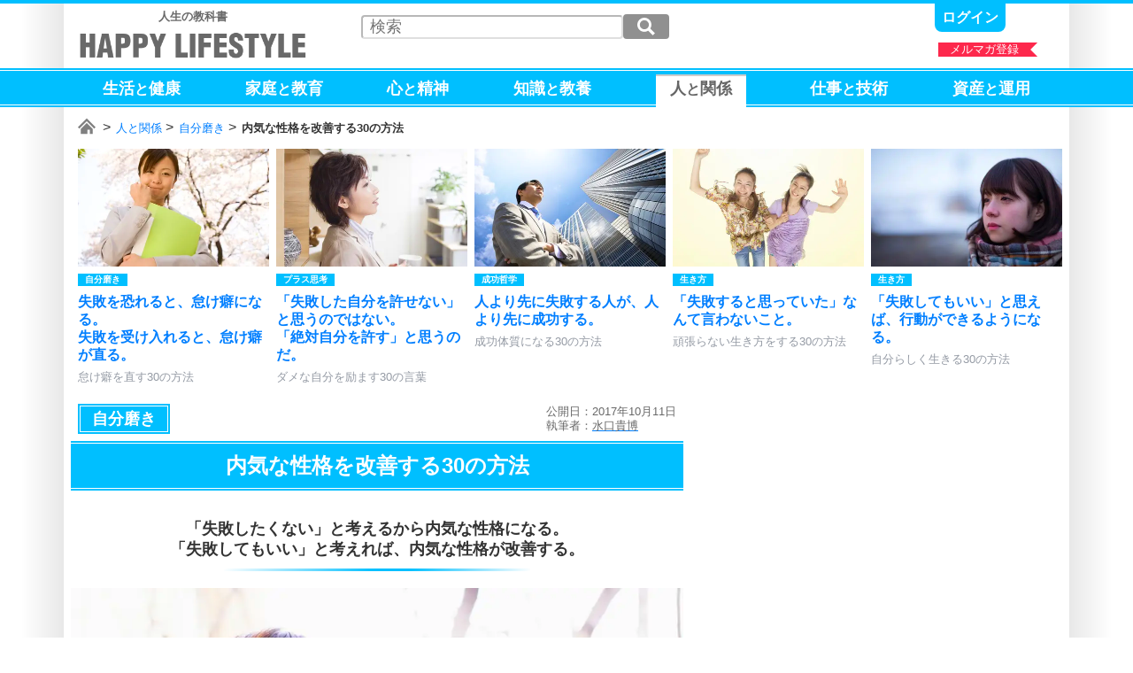

--- FILE ---
content_type: text/html; charset=UTF-8
request_url: https://happylifestyle.com/21882
body_size: 10117
content:
<!DOCTYPE html>
<html lang="ja">
<head>
<meta charset="UTF-8">
<title>内気な性格を改善する30の方法 | HAPPY LIFESTYLE</title>
<meta name="robots" content="noarchive">
<meta name="robots" content="max-image-preview:large">

<meta name="viewport" content="width=1120">

<link rel="icon" href="/favicon.png">

<link rel="stylesheet" href="/common/happylifestyle_pc.css?version=2025-11-02T04:27:27+09:00">

<script async src="https://www.googletagmanager.com/gtag/js?id=G-2WDX5H4NM4"></script>
<script>
window.dataLayer = window.dataLayer || [];
function gtag(){dataLayer.push(arguments);}
gtag('js', new Date());
gtag('config', 'G-2WDX5H4NM4');
</script>
<script async src="https://happylifestyle.com/analyze/acctag_ssl.js"></script>

<script async src="https://pagead2.googlesyndication.com/pagead/js/adsbygoogle.js?client=ca-pub-3675274308842963" crossorigin="anonymous"></script>

<script type="application/ld+json">
{
"@context": "https://schema.org",
"@type": "Article",
"headline": "内気な性格を改善する30の方法",
"image": [
"https://happylifestyle.com/21882_image"
],
"datePublished": "2017-10-11",
"author": {
"@type": "Person",
"name": "水口貴博",
"url": "https://happylifestyle.com/about"
},
"publisher": {
"@type": "Organization",
"name": "HAPPY LIFESTYLE CORPORATION",
"url": "https://happylifestyle.com/"
}
}
</script>
<meta name="thumbnail" content="https://happylifestyle.com/21882_thumbnail">
<meta property="og:url" content="https://happylifestyle.com/21882">
<meta property="og:title" content="内気な性格を改善する30の方法">
<meta property="og:description" content="「失敗したくない」と考えるから、内気な性格になる。「失敗してもいい」と考えれば、内気な性格が改善する。">
<meta property="og:image" content="https://happylifestyle.com/21882_thumbnail">
<meta property="og:type" content="article">
<meta property="og:site_name" content="HAPPY LIFESTYLE">
<meta name="twitter:card" content="summary_large_image">
<meta name="twitter:site" content="@HappyLifestyler">
<style>
#marker_112 {
padding                 : 4px 16px 17px 16px;
border-top              : 2px solid #ccc;
background              : #ffffff;
color                   : #666666;
}
.status_favorite_21888:after{content:"★20";}
.status_favorite_21877:after{content:"★13";}
.status_favorite_21900:after{content:"★8";}
.status_favorite_21907:after{content:"★5";}
.status_favorite_21894:after{content:"★9";}
.status_favorite_21881:after{content:"★4";}
.status_favorite_21889:after{content:"★8";}
.status_favorite_21885:after{content:"★10";}
.status_favorite_21903:after{content:"★13";}
.status_favorite_21899:after{content:"★6";}
.status_favorite_21904:after{content:"★9";}
.status_favorite_21895:after{content:"★12";}
.status_favorite_21886:after{content:"★10";}
.status_favorite_21879:after{content:"★9";}
.status_favorite_21875:after{content:"★3";}
.status_favorite_21896:after{content:"★21";}
.status_favorite_21891:after{content:"★11";}
.status_favorite_21910:after{content:"★6";}
.status_favorite_21883:after{content:"★7";}
.status_favorite_21876:after{content:"★6";}
.status_favorite_21884:after{content:"★9";}
.status_favorite_21905:after{content:"★9";}
.status_favorite_21901:after{content:"★5";}
.status_favorite_21897:after{content:"★5";}
.status_favorite_21878:after{content:"★6";}
.status_favorite_21880:after{content:"★4";}
.status_favorite_21902:after{content:"★7";}
.status_favorite_21898:after{content:"★7";}
.status_favorite_21887:after{content:"★3";}
.status_favorite_21890:after{content:"★0";}
</style>
<style>
figure {
overflow: hidden;
position: relative;
}
figure:before {
content: '';
display: block;
padding-top: calc(1363/1920*100%);
}
figure img {
position: absolute;
top: 0;
left: 0;
width: 100%;
height: auto;
}
</style>


</head>
<body>
<div class="wrapper">
<div class="topline"></div>
<div class="container">
<div style="display:grid;grid-template-columns:auto 1fr;justify-items:end;">
<div style="margin:8px 0 0 8px;" class="textalign_center">
<a href="https://happylifestyle.com/">
<div class="display_none"><h1><strong>HAPPY LIFESTYLE</strong></h1></div>
<div class="fontsize_small color_gray"><strong>人生の教科書</strong></div>
<div class="logo responsive_logo"></div>
</a>
</div>
<div>
<div class="parts_top display_inlineblock">
<div class="height_05em"></div>

<a class="bold fontsize_medium responsive_fontsize_small underline" href="https://happylifestyle.com/mypage?ACTION=login_html"><span class="color_white">ログイン</span></a>

</div>
<div class="height_05em"></div>
<div class="position_relative">
<a href="https://happylifestyle.com/magazine"><div class="ribbon_right" style="width:112px;">メルマガ登録</div></a>
</div>
</div>
</div>
</div>
<div class="headline_simple2" style="padding:4px 0 0 0;height:40px;">
<div class="container">
<div class="globalmenu_scrollbar_navi_left"></div>
<div class="scrollbar_globalmenu area_move" style="height:48px;">
<div class="globalmenu_scrollbar">
<ul class="box_globalmenu">
<li><a class="underline" href="https://happylifestyle.com/391"><span id="marker_391" class="color_white">生活<span class="fontsize_medium">と</span>健康</span></a></li>
<li><a class="underline" href="https://happylifestyle.com/739"><span id="marker_739" class="color_white">家庭<span class="fontsize_medium">と</span>教育</span></a></li>
<li><a class="underline" href="https://happylifestyle.com/12"><span id="marker_12" class="color_white">心<span class="fontsize_medium">と</span>精神</span></a></li>
<li><a class="underline" href="https://happylifestyle.com/128"><span id="marker_128" class="color_white">知識<span class="fontsize_medium">と</span>教養</span></a></li>
<li><a class="underline" href="https://happylifestyle.com/112"><span id="marker_112" class="color_white">人<span class="fontsize_medium">と</span>関係</span></a></li>
<li><a class="underline" href="https://happylifestyle.com/50"><span id="marker_50" class="color_white">仕事<span class="fontsize_medium">と</span>技術</span></a></li>
<li><a class="underline" href="https://happylifestyle.com/558"><span id="marker_558" class="color_white">資産<span class="fontsize_medium">と</span>運用</span></a></li>
</ul>
</div>
</div>
<div class="globalmenu_scrollbar_navi_right"></div>
</div>
</div>
<div class="container">
<div class="scrollbar_breadcrumb">
<div class="breadcrumb fontsize_small">
<ul>
<li class="display_inline"><a href="/"><span class="icon_home"><span class="display_none">ホーム</span></span></a></li>
<li class="display_inline"><a href="/112">人と関係</a></li>
<li class="display_inline"><a href="/899">自分磨き</a></li>
<li class="display_inline"><strong>内気な性格を改善する30の方法</strong></li>
</ul>
</div>
</div>
<script type="application/ld+json">
{
"@context":"http://schema.org",
"@type":"BreadcrumbList",
"itemListElement":
[
{
"@type":"ListItem",
"position":1,
"item":
{
"@id":"https://happylifestyle.com/",
"name":"HAPPY LIFESTYLE"
}
},
{
"@type":"ListItem",
"position":2,
"item":
{
"@id":"https://happylifestyle.com/112",
"name":"人と関係"
}
},
{
"@type":"ListItem",
"position":3,
"item":
{
"@id":"https://happylifestyle.com/899",
"name":"自分磨き"
}
},
{
"@type":"ListItem",
"position":4,
"item":
{
"@id":"https://happylifestyle.com/21882",
"name":"内気な性格を改善する30の方法"
}
}
]
}
</script>
<div class="scrollbar_related">
<div id="jquery_related_replacement">
<ul class="box_related">
<li>
<a class="display_block scale ripple" href="/21963">
<div class="box_thumbnail_large">
<img src="[data-uri]" srcset="/21963_thumbnail_2x 1x,/21963_thumbnail_2x 2x,/21963_thumbnail_3x 3x,/21963_thumbnail_4x 4x" alt="">
</div>
<div>
<div class="height_05em"></div>
<div style="display:grid;grid-template-columns:repeat(2,auto);justify-content:start;">
<div class="label_category">自分磨き</div>
<div class="label_ranking_21963"></div>
</div>
<div class="height_05em"></div>
<div class="lineheight fontsize_medium responsive_fontsize_small bold">失敗を恐れると、怠け癖になる。<br>失敗を受け入れると、怠け癖が直る。</div>
<div class="height_05em"></div>
<div class="color_lightgray fontsize_small responsive_fontsize_xsmall">怠け癖を直す30の方法</div>
</div>
</a>
</li>
<li>
<a class="display_block scale ripple" href="/21456">
<div class="box_thumbnail_large">
<img src="[data-uri]" srcset="/21456_thumbnail_2x 1x,/21456_thumbnail_2x 2x,/21456_thumbnail_3x 3x,/21456_thumbnail_4x 4x" alt="">
</div>
<div>
<div class="height_05em"></div>
<div style="display:grid;grid-template-columns:repeat(2,auto);justify-content:start;">
<div class="label_category">プラス思考</div>
<div class="label_ranking_21456"></div>
</div>
<div class="height_05em"></div>
<div class="lineheight fontsize_medium responsive_fontsize_small bold">「失敗した自分を許せない」と思うのではない。<br>「絶対自分を許す」と思うのだ。</div>
<div class="height_05em"></div>
<div class="color_lightgray fontsize_small responsive_fontsize_xsmall">ダメな自分を励ます30の言葉</div>
</div>
</a>
</li>
<li>
<a class="display_block scale ripple" href="/23651">
<div class="box_thumbnail_large">
<img src="[data-uri]" srcset="/23651_thumbnail_2x 1x,/23651_thumbnail_2x 2x,/23651_thumbnail_3x 3x,/23651_thumbnail_4x 4x" alt="">
</div>
<div>
<div class="height_05em"></div>
<div style="display:grid;grid-template-columns:repeat(2,auto);justify-content:start;">
<div class="label_category">成功哲学</div>
<div class="label_ranking_23651"></div>
</div>
<div class="height_05em"></div>
<div class="lineheight fontsize_medium responsive_fontsize_small bold">人より先に失敗する人が、人より先に成功する。</div>
<div class="height_05em"></div>
<div class="color_lightgray fontsize_small responsive_fontsize_xsmall">成功体質になる30の方法</div>
</div>
</a>
</li>
<li>
<a class="display_block scale ripple" href="/27021">
<div class="box_thumbnail_large">
<img src="[data-uri]" srcset="/27021_thumbnail_2x 1x,/27021_thumbnail_2x 2x,/27021_thumbnail_3x 3x,/27021_thumbnail_4x 4x" alt="">
</div>
<div>
<div class="height_05em"></div>
<div style="display:grid;grid-template-columns:repeat(2,auto);justify-content:start;">
<div class="label_category">生き方</div>
<div class="label_ranking_27021"></div>
</div>
<div class="height_05em"></div>
<div class="lineheight fontsize_medium responsive_fontsize_small bold">「失敗すると思っていた」なんて言わないこと。</div>
<div class="height_05em"></div>
<div class="color_lightgray fontsize_small responsive_fontsize_xsmall">頑張らない生き方をする30の方法</div>
</div>
</a>
</li>
<li>
<a class="display_block scale ripple" href="/1844">
<div class="box_thumbnail_large">
<img src="[data-uri]" srcset="/1844_thumbnail_2x 1x,/1844_thumbnail_2x 2x,/1844_thumbnail_3x 3x,/1844_thumbnail_4x 4x" alt="">
</div>
<div>
<div class="height_05em"></div>
<div style="display:grid;grid-template-columns:repeat(2,auto);justify-content:start;">
<div class="label_category">生き方</div>
<div class="label_ranking_1844"></div>
</div>
<div class="height_05em"></div>
<div class="lineheight fontsize_medium responsive_fontsize_small bold">「失敗してもいい」と思えば、行動ができるようになる。</div>
<div class="height_05em"></div>
<div class="color_lightgray fontsize_small responsive_fontsize_xsmall">自分らしく生きる30の方法</div>
</div>
</a>
</li>
<li id="external_related_header" class="navi_display">
<div style="display:grid;grid-template-columns:auto;align-items:center;width:128px;height:100%;">
<div class="related_next"></div>
</div>
</li>
</ul>
</div>
</div>
<div class="height_05em"></div>


<div id="box_2column">
<div id="box_2column_left">
<div class="height_05em"></div>
<div style="display:grid;grid-template-columns:auto 1fr;align-items:center;justify-items:end;padding:0 8px;">
<div>
<ul>
<li><a href="/899"><div style="padding:8px 16px;outline: solid 1px #fff;outline-offset:-3px;" class="label_category color_white fontsize_large responsive_fontsize_medium ripple">自分磨き</div></a></li>
</ul>
</div>
<div class="lineheight color_gray fontsize_small">
<div>公開日：2017年10月11日</div>
<div>執筆者：<a href="https://happylifestyle.com/about"><u><span class="color_gray">水口貴博</span></u></a></div>
</div>
</div>
<div class="height_05em"></div>
<div>
<h1 class="headline_simple2 color_gray fontsize_xlarge responsive_fontsize_large">
<span class="display_inlineblock">内気な性格を改善する</span><span class="display_inlineblock">30の方法</span><span class="clear_both"></span>
</h1>
</div>
<div class="height_2em"></div>
<ul class="textalign_center fontsize_large bold responsive_fontsize_small lineheight">
<li><div class="display_inlineblock">「失敗したくない」と考えるから</div><div class="display_inlineblock">内気な性格になる。</div><div class="clear_both"></div><div class="display_inlineblock">「失敗してもいい」と考えれば、</div><div class="display_inlineblock">内気な性格が改善する。</div><div class="clear_both"></div></li>
</ul>
<div class="textalign_center">
<div class="border_underline_shadow display_inlineblock"></div>
</div>
<div class="height_1em"></div>
<figure>
<img src="[data-uri]" srcset="/21882_image_2x 1x,/21882_image_2x 2x,/21882_image_3x 3x,/21882_image_4x 4x" alt="内気な性格を改善する30の方法">
</figure>
<div class="height_05em"></div>
<div class="fontsize_large responsive_fontsize_small">
<a class="display_block scale ripple" href="/21888">
<div class="list_indexnumber" style="counter-reset:index-counter -1; counter-increment:index-counter 1;"></div>
<div style="display:grid;grid-template-columns:auto auto;justify-content:space-between;align-items:center;">
<div>
<div class="label_ranking_21888" style="margin-left:64px;"></div>
</div>
<div style="margin:0 8px 0 0;color:#c0c0c0;font-size:small;">
<span class="marker_21888"></span>
<span class="status_favorite_21888"></span>
</div>
</div>
<h2 style="padding:16px 8px 8px 8px;" class="fontsize_xlarge responsive_fontsize_medium lineheight">
「失敗したくない」と考えるから、内気な性格になる。<br>「失敗してもいい」と考えれば、内気な性格が改善する。
</h2>
<div style="display:grid;grid-template-columns:repeat(2,auto);justify-content:space-between;">
<div>
<p style="margin:0;" class="padding_8px lineheight fontsize_small responsive_fontsize_xsmall">
内気な性格の人がいつも考えていることがあります。<br>
それは「失敗したくない」です。<br>
「失敗すること＝悪いこと」と考えています。<br>
</p>
</div>
<div>
<div class="box_thumbnail_medium">
<img class="lazyload" src="[data-uri]" data-srcset="/21888_thumbnail_2x 1x,/21888_thumbnail_2x 2x,/21888_thumbnail_3x 3x,/21888_thumbnail_4x 4x" alt="">
</div>
</div>
</div>
</a>
<div class="horizon"></div>
<a class="display_block scale ripple" href="/21877">
<div class="list_indexnumber" style="counter-reset:index-counter -1; counter-increment:index-counter 2;"></div>
<div style="display:grid;grid-template-columns:auto auto;justify-content:space-between;align-items:center;">
<div>
<div class="label_ranking_21877" style="margin-left:64px;"></div>
</div>
<div style="margin:0 8px 0 0;color:#c0c0c0;font-size:small;">
<span class="marker_21877"></span>
<span class="status_favorite_21877"></span>
</div>
</div>
<h2 style="padding:16px 8px 8px 8px;" class="fontsize_xlarge responsive_fontsize_medium lineheight">
「内気を改善したい」と考えるのではない。<br>「明るく積極的になりたい」と考えよう。
</h2>
<div style="display:grid;grid-template-columns:repeat(2,auto);justify-content:space-between;">
<div>
<p style="margin:0;" class="padding_8px lineheight fontsize_small responsive_fontsize_xsmall">
内気を改善したいとき、私たちは心の中でこう思うでしょう。<br>
「内気を改善したい」と。<br>
何の変哲もない、ストレートな一言です。<br>
</p>
</div>
<div>
<div class="box_thumbnail_medium">
<img class="lazyload" src="[data-uri]" data-srcset="/21877_thumbnail_2x 1x,/21877_thumbnail_2x 2x,/21877_thumbnail_3x 3x,/21877_thumbnail_4x 4x" alt="">
</div>
</div>
</div>
</a>
<div class="horizon"></div>
<a class="display_block scale ripple" href="/21900">
<div class="list_indexnumber" style="counter-reset:index-counter -1; counter-increment:index-counter 3;"></div>
<div style="display:grid;grid-template-columns:auto auto;justify-content:space-between;align-items:center;">
<div>
<div class="label_ranking_21900" style="margin-left:64px;"></div>
</div>
<div style="margin:0 8px 0 0;color:#c0c0c0;font-size:small;">
<span class="marker_21900"></span>
<span class="status_favorite_21900"></span>
</div>
</div>
<h2 style="padding:16px 8px 8px 8px;" class="fontsize_xlarge responsive_fontsize_medium lineheight">
内気な性格を改善するポイントは「好きなこと」にある。
</h2>
<div style="display:grid;grid-template-columns:repeat(2,auto);justify-content:space-between;">
<div>
<p style="margin:0;" class="padding_8px lineheight fontsize_small responsive_fontsize_xsmall">
内気な性格を改善するなら、好きなことに取り組みましょう。<br>
好きなことなら、自然と積極的になれるからです。<br>
興味関心のないことには消極的でも、好きなことなら積極的になれるでしょう。<br>
</p>
</div>
<div>
<div class="box_thumbnail_medium">
<img class="lazyload" src="[data-uri]" data-srcset="/21900_thumbnail_2x 1x,/21900_thumbnail_2x 2x,/21900_thumbnail_3x 3x,/21900_thumbnail_4x 4x" alt="">
</div>
</div>
</div>
</a>
<div class="horizon"></div>
<a class="display_block scale ripple" href="/21907">
<div class="list_indexnumber" style="counter-reset:index-counter -1; counter-increment:index-counter 4;"></div>
<div style="display:grid;grid-template-columns:auto auto;justify-content:space-between;align-items:center;">
<div>
<div class="label_ranking_21907" style="margin-left:64px;"></div>
</div>
<div style="margin:0 8px 0 0;color:#c0c0c0;font-size:small;">
<span class="marker_21907"></span>
<span class="status_favorite_21907"></span>
</div>
</div>
<h2 style="padding:16px 8px 8px 8px;" class="fontsize_xlarge responsive_fontsize_medium lineheight">
持ち物を明るくすると、性格も明るくなる。
</h2>
<div style="display:grid;grid-template-columns:repeat(2,auto);justify-content:space-between;">
<div>
<p style="margin:0;" class="padding_8px lineheight fontsize_small responsive_fontsize_xsmall">
内気な性格を改善するなら、持ち物に注目しましょう。<br>
内気な人は、控えめな性格のため、地味な持ち物を持つ傾向があります。<br>
もちろん地味な持ち物が悪いわけではありません。<br>
</p>
</div>
<div>
<div class="box_thumbnail_medium">
<img class="lazyload" src="[data-uri]" data-srcset="/21907_thumbnail_2x 1x,/21907_thumbnail_2x 2x,/21907_thumbnail_3x 3x,/21907_thumbnail_4x 4x" alt="">
</div>
</div>
</div>
</a>
<div class="horizon"></div>
<a class="display_block scale ripple" href="/21894">
<div class="list_indexnumber" style="counter-reset:index-counter -1; counter-increment:index-counter 5;"></div>
<div style="display:grid;grid-template-columns:auto auto;justify-content:space-between;align-items:center;">
<div>
<div class="label_ranking_21894" style="margin-left:64px;"></div>
</div>
<div style="margin:0 8px 0 0;color:#c0c0c0;font-size:small;">
<span class="marker_21894"></span>
<span class="status_favorite_21894"></span>
</div>
</div>
<h2 style="padding:16px 8px 8px 8px;" class="fontsize_xlarge responsive_fontsize_medium lineheight">
笑顔は、珠玉の言葉と同等の価値がある。<br>明るい印象を与え、相手の心を動かす力がある。
</h2>
<div style="display:grid;grid-template-columns:repeat(2,auto);justify-content:space-between;">
<div>
<p style="margin:0;" class="padding_8px lineheight fontsize_small responsive_fontsize_xsmall">
内気な性格の人は、表情の変化が乏しい傾向があります。<br>
気弱な気持ちは、つい表情にも出てしまうもの。<br>
人と話すとき、無表情や無愛想になっていたり、びくびくした表情や不安げな表情になっていたりすることが多い。<br>
</p>
</div>
<div>
<div class="box_thumbnail_medium">
<img class="lazyload" src="[data-uri]" data-srcset="/21894_thumbnail_2x 1x,/21894_thumbnail_2x 2x,/21894_thumbnail_3x 3x,/21894_thumbnail_4x 4x" alt="">
</div>
</div>
</div>
</a>
<div class="horizon"></div>
<a class="display_block scale ripple" href="/21881">
<div class="list_indexnumber" style="counter-reset:index-counter -1; counter-increment:index-counter 6;"></div>
<div style="display:grid;grid-template-columns:auto auto;justify-content:space-between;align-items:center;">
<div>
<div class="label_ranking_21881" style="margin-left:64px;"></div>
</div>
<div style="margin:0 8px 0 0;color:#c0c0c0;font-size:small;">
<span class="marker_21881"></span>
<span class="status_favorite_21881"></span>
</div>
</div>
<h2 style="padding:16px 8px 8px 8px;" class="fontsize_xlarge responsive_fontsize_medium lineheight">
楽しい趣味には、性格を変える力がある。
</h2>
<div style="display:grid;grid-template-columns:repeat(2,auto);justify-content:space-between;">
<div>
<p style="margin:0;" class="padding_8px lineheight fontsize_small responsive_fontsize_xsmall">
あなたには趣味がありますか。<br>
内気な性格を改善したいなら、ぜひ趣味を持つのがおすすめです。<br>
「趣味で内気な性格が直るなら苦労しない」<br>
</p>
</div>
<div>
<div class="box_thumbnail_medium">
<img class="lazyload" src="[data-uri]" data-srcset="/21881_thumbnail_2x 1x,/21881_thumbnail_2x 2x,/21881_thumbnail_3x 3x,/21881_thumbnail_4x 4x" alt="">
</div>
</div>
</div>
</a>
<div class="horizon"></div>
<a class="display_block scale ripple" href="/21889">
<div class="list_indexnumber" style="counter-reset:index-counter -1; counter-increment:index-counter 7;"></div>
<div style="display:grid;grid-template-columns:auto auto;justify-content:space-between;align-items:center;">
<div>
<div class="label_ranking_21889" style="margin-left:64px;"></div>
</div>
<div style="margin:0 8px 0 0;color:#c0c0c0;font-size:small;">
<span class="marker_21889"></span>
<span class="status_favorite_21889"></span>
</div>
</div>
<h2 style="padding:16px 8px 8px 8px;" class="fontsize_xlarge responsive_fontsize_medium lineheight">
新しく生まれ変わった自分をイメージすると、内気が改善する。
</h2>
<div style="display:grid;grid-template-columns:repeat(2,auto);justify-content:space-between;">
<div>
<p style="margin:0;" class="padding_8px lineheight fontsize_small responsive_fontsize_xsmall">
内気を改善するためになくてはならないイメージがあります。<br>
それは、内気が改善され、新しく生まれ変わった自分です。<br>
内気な人は、ネガティブなイメージを持っています。<br>
</p>
</div>
<div>
<div class="box_thumbnail_medium">
<img class="lazyload" src="[data-uri]" data-srcset="/21889_thumbnail_2x 1x,/21889_thumbnail_2x 2x,/21889_thumbnail_3x 3x,/21889_thumbnail_4x 4x" alt="">
</div>
</div>
</div>
</a>
<div class="horizon"></div>
<a class="display_block scale ripple" href="/21885">
<div class="list_indexnumber" style="counter-reset:index-counter -1; counter-increment:index-counter 8;"></div>
<div style="display:grid;grid-template-columns:auto auto;justify-content:space-between;align-items:center;">
<div>
<div class="label_ranking_21885" style="margin-left:64px;"></div>
</div>
<div style="margin:0 8px 0 0;color:#c0c0c0;font-size:small;">
<span class="marker_21885"></span>
<span class="status_favorite_21885"></span>
</div>
</div>
<h2 style="padding:16px 8px 8px 8px;" class="fontsize_xlarge responsive_fontsize_medium lineheight">
意識を内側に向けると、自意識過剰になる。<br>意識を外側に向けると、内気な性格が改善する。
</h2>
<div style="display:grid;grid-template-columns:repeat(2,auto);justify-content:space-between;">
<div>
<p style="margin:0;" class="padding_8px lineheight fontsize_small responsive_fontsize_xsmall">
内気な人は、意識が内側を向いています。<br>
「自分は周りからどう思われているのか」<br>
「周りからどう見えているのだろうか」<br>
</p>
</div>
<div>
<div class="box_thumbnail_medium">
<img class="lazyload" src="[data-uri]" data-srcset="/21885_thumbnail_2x 1x,/21885_thumbnail_2x 2x,/21885_thumbnail_3x 3x,/21885_thumbnail_4x 4x" alt="">
</div>
</div>
</div>
</a>
<div class="horizon"></div>
<a class="display_block scale ripple" href="/21903">
<div class="list_indexnumber" style="counter-reset:index-counter -1; counter-increment:index-counter 9;"></div>
<div style="display:grid;grid-template-columns:auto auto;justify-content:space-between;align-items:center;">
<div>
<div class="label_ranking_21903" style="margin-left:64px;"></div>
</div>
<div style="margin:0 8px 0 0;color:#c0c0c0;font-size:small;">
<span class="marker_21903"></span>
<span class="status_favorite_21903"></span>
</div>
</div>
<h2 style="padding:16px 8px 8px 8px;" class="fontsize_xlarge responsive_fontsize_medium lineheight">
内気な性格が改善するから、はきはき話すのではない。<br>はきはき話すから、内気な性格が改善する。
</h2>
<div style="display:grid;grid-template-columns:repeat(2,auto);justify-content:space-between;">
<div>
<p style="margin:0;" class="padding_8px lineheight fontsize_small responsive_fontsize_xsmall">
内気な性格の人には、ぼそぼそした話し方が目立ちます。<br>
・小さな声で話す<br>
・曖昧な話し方が目立つ<br>
</p>
</div>
<div>
<div class="box_thumbnail_medium">
<img class="lazyload" src="[data-uri]" data-srcset="/21903_thumbnail_2x 1x,/21903_thumbnail_2x 2x,/21903_thumbnail_3x 3x,/21903_thumbnail_4x 4x" alt="">
</div>
</div>
</div>
</a>
<div class="horizon"></div>
<a class="display_block scale ripple" href="/21899">
<div class="list_indexnumber" style="counter-reset:index-counter -1; counter-increment:index-counter 10;"></div>
<div style="display:grid;grid-template-columns:auto auto;justify-content:space-between;align-items:center;">
<div>
<div class="label_ranking_21899" style="margin-left:64px;"></div>
</div>
<div style="margin:0 8px 0 0;color:#c0c0c0;font-size:small;">
<span class="marker_21899"></span>
<span class="status_favorite_21899"></span>
</div>
</div>
<h2 style="padding:16px 8px 8px 8px;" class="fontsize_xlarge responsive_fontsize_medium lineheight">
質問をする癖をつけると、内気な性格が改善されていく。
</h2>
<div style="display:grid;grid-template-columns:repeat(2,auto);justify-content:space-between;">
<div>
<p style="margin:0;" class="padding_8px lineheight fontsize_small responsive_fontsize_xsmall">
話し上手になるのは難しい。<br>
聞き上手になるのも難しい。<br>
そんなときは、質問上手を目指してください。<br>
</p>
</div>
<div>
<div class="box_thumbnail_medium">
<img class="lazyload" src="[data-uri]" data-srcset="/21899_thumbnail_2x 1x,/21899_thumbnail_2x 2x,/21899_thumbnail_3x 3x,/21899_thumbnail_4x 4x" alt="">
</div>
</div>
</div>
</a>
<div class="horizon"></div>
<div class="height_1em"></div>

<ins class="adsbygoogle"
style="display:block;height:280px;"
data-ad-client="ca-pub-3675274308842963"
data-ad-slot="2565845762"
data-ad-format="rectangle"
data-full-width-responsive="true"></ins>
<script>
(adsbygoogle = window.adsbygoogle || []).push({});
</script>

<div class="height_1em"></div>
<a class="display_block scale ripple" href="/21904">
<div class="list_indexnumber" style="counter-reset:index-counter -1; counter-increment:index-counter 11;"></div>
<div style="display:grid;grid-template-columns:auto auto;justify-content:space-between;align-items:center;">
<div>
<div class="label_ranking_21904" style="margin-left:64px;"></div>
</div>
<div style="margin:0 8px 0 0;color:#c0c0c0;font-size:small;">
<span class="marker_21904"></span>
<span class="status_favorite_21904"></span>
</div>
</div>
<h2 style="padding:16px 8px 8px 8px;" class="fontsize_xlarge responsive_fontsize_medium lineheight">
性格が変わるから言葉が変わるのではない。<br>言葉が変わるから性格が変わる。
</h2>
<div style="display:grid;grid-template-columns:repeat(2,auto);justify-content:space-between;">
<div>
<p style="margin:0;" class="padding_8px lineheight fontsize_small responsive_fontsize_xsmall">
内気な性格を改善するなら「言葉」を改善しましょう。<br>
内気な性格の人は、普段からネガティブな言葉をよく使う傾向があります。<br>
「怠ける」「逃げ出したい」「失敗するかもしれない」といった弱気の言葉。<br>
</p>
</div>
<div>
<div class="box_thumbnail_medium">
<img class="lazyload" src="[data-uri]" data-srcset="/21904_thumbnail_2x 1x,/21904_thumbnail_2x 2x,/21904_thumbnail_3x 3x,/21904_thumbnail_4x 4x" alt="">
</div>
</div>
</div>
</a>
<div class="horizon"></div>
<a class="display_block scale ripple" href="/21895">
<div class="list_indexnumber" style="counter-reset:index-counter -1; counter-increment:index-counter 12;"></div>
<div style="display:grid;grid-template-columns:auto auto;justify-content:space-between;align-items:center;">
<div>
<div class="label_ranking_21895" style="margin-left:64px;"></div>
</div>
<div style="margin:0 8px 0 0;color:#c0c0c0;font-size:small;">
<span class="marker_21895"></span>
<span class="status_favorite_21895"></span>
</div>
</div>
<h2 style="padding:16px 8px 8px 8px;" class="fontsize_xlarge responsive_fontsize_medium lineheight">
内気な性格を直す鍵は「真似」にある。
</h2>
<div style="display:grid;grid-template-columns:repeat(2,auto);justify-content:space-between;">
<div>
<p style="margin:0;" class="padding_8px lineheight fontsize_small responsive_fontsize_xsmall">
あなたの周りに自信家や人気者はいますか。<br>
・いつも堂々とした態度で話をしている人<br>
・社交性に富み、いつも人に囲まれている人<br>
</p>
</div>
<div>
<div class="box_thumbnail_medium">
<img class="lazyload" src="[data-uri]" data-srcset="/21895_thumbnail_2x 1x,/21895_thumbnail_2x 2x,/21895_thumbnail_3x 3x,/21895_thumbnail_4x 4x" alt="">
</div>
</div>
</div>
</a>
<div class="horizon"></div>
<a class="display_block scale ripple" href="/21886">
<div class="list_indexnumber" style="counter-reset:index-counter -1; counter-increment:index-counter 13;"></div>
<div style="display:grid;grid-template-columns:auto auto;justify-content:space-between;align-items:center;">
<div>
<div class="label_ranking_21886" style="margin-left:64px;"></div>
</div>
<div style="margin:0 8px 0 0;color:#c0c0c0;font-size:small;">
<span class="marker_21886"></span>
<span class="status_favorite_21886"></span>
</div>
</div>
<h2 style="padding:16px 8px 8px 8px;" class="fontsize_xlarge responsive_fontsize_medium lineheight">
自分を大切にしても、しすぎるな。
</h2>
<div style="display:grid;grid-template-columns:repeat(2,auto);justify-content:space-between;">
<div>
<p style="margin:0;" class="padding_8px lineheight fontsize_small responsive_fontsize_xsmall">
内気な人は、自分を大切にしすぎています。<br>
もちろん自分を大切にするのはいいのです。<br>
心が傷つくことがあれば、避けたほうがいいでしょう。<br>
</p>
</div>
<div>
<div class="box_thumbnail_medium">
<img class="lazyload" src="[data-uri]" data-srcset="/21886_thumbnail_2x 1x,/21886_thumbnail_2x 2x,/21886_thumbnail_3x 3x,/21886_thumbnail_4x 4x" alt="">
</div>
</div>
</div>
</a>
<div class="horizon"></div>
<a class="display_block scale ripple" href="/21879">
<div class="list_indexnumber" style="counter-reset:index-counter -1; counter-increment:index-counter 14;"></div>
<div style="display:grid;grid-template-columns:auto auto;justify-content:space-between;align-items:center;">
<div>
<div class="label_ranking_21879" style="margin-left:64px;"></div>
</div>
<div style="margin:0 8px 0 0;color:#c0c0c0;font-size:small;">
<span class="marker_21879"></span>
<span class="status_favorite_21879"></span>
</div>
</div>
<h2 style="padding:16px 8px 8px 8px;" class="fontsize_xlarge responsive_fontsize_medium lineheight">
どんなに内気な性格も、開き直れば、大胆になれる。
</h2>
<div style="display:grid;grid-template-columns:repeat(2,auto);justify-content:space-between;">
<div>
<p style="margin:0;" class="padding_8px lineheight fontsize_small responsive_fontsize_xsmall">
内気を改善するキーワードの1つ。<br>
それは「開き直り」です。<br>
内気な性格を改善するなら、たまには開き直ることを大切にしてください。<br>
</p>
</div>
<div>
<div class="box_thumbnail_medium">
<img class="lazyload" src="[data-uri]" data-srcset="/21879_thumbnail_2x 1x,/21879_thumbnail_2x 2x,/21879_thumbnail_3x 3x,/21879_thumbnail_4x 4x" alt="">
</div>
</div>
</div>
</a>
<div class="horizon"></div>
<a class="display_block scale ripple" href="/21875">
<div class="list_indexnumber" style="counter-reset:index-counter -1; counter-increment:index-counter 15;"></div>
<div style="display:grid;grid-template-columns:auto auto;justify-content:space-between;align-items:center;">
<div>
<div class="label_ranking_21875" style="margin-left:64px;"></div>
</div>
<div style="margin:0 8px 0 0;color:#c0c0c0;font-size:small;">
<span class="marker_21875"></span>
<span class="status_favorite_21875"></span>
</div>
</div>
<h2 style="padding:16px 8px 8px 8px;" class="fontsize_xlarge responsive_fontsize_medium lineheight">
得意分野を作ると、内気な性格が改善する。
</h2>
<div style="display:grid;grid-template-columns:repeat(2,auto);justify-content:space-between;">
<div>
<p style="margin:0;" class="padding_8px lineheight fontsize_small responsive_fontsize_xsmall">
内気を改善するために必要なのは、自信が必要です。<br>
大きな自信をつけることで、心が強くなり、内気な性格改善につながります。<br>
では、自信をつけるためには何が必要なのか。<br>
</p>
</div>
<div>
<div class="box_thumbnail_medium">
<img class="lazyload" src="[data-uri]" data-srcset="/21875_thumbnail_2x 1x,/21875_thumbnail_2x 2x,/21875_thumbnail_3x 3x,/21875_thumbnail_4x 4x" alt="">
</div>
</div>
</div>
</a>
<div class="horizon"></div>
<a class="display_block scale ripple" href="/21896">
<div class="list_indexnumber" style="counter-reset:index-counter -1; counter-increment:index-counter 16;"></div>
<div style="display:grid;grid-template-columns:auto auto;justify-content:space-between;align-items:center;">
<div>
<div class="label_ranking_21896" style="margin-left:64px;"></div>
</div>
<div style="margin:0 8px 0 0;color:#c0c0c0;font-size:small;">
<span class="marker_21896"></span>
<span class="status_favorite_21896"></span>
</div>
</div>
<h2 style="padding:16px 8px 8px 8px;" class="fontsize_xlarge responsive_fontsize_medium lineheight">
「嫌われたくない」と思っていると、嫌われる。<br>「嫌われてもいい」と思っていると、好かれる。
</h2>
<div style="display:grid;grid-template-columns:repeat(2,auto);justify-content:space-between;">
<div>
<p style="margin:0;" class="padding_8px lineheight fontsize_small responsive_fontsize_xsmall">
内気な性格の人が、恐れることの1つ。<br>
それは、人に嫌われることです。<br>
内気な人は、気が弱いあまり、人に嫌われたくない気持ちが強くあります。<br>
</p>
</div>
<div>
<div class="box_thumbnail_medium">
<img class="lazyload" src="[data-uri]" data-srcset="/21896_thumbnail_2x 1x,/21896_thumbnail_2x 2x,/21896_thumbnail_3x 3x,/21896_thumbnail_4x 4x" alt="">
</div>
</div>
</div>
</a>
<div class="horizon"></div>
<a class="display_block scale ripple" href="/21891">
<div class="list_indexnumber" style="counter-reset:index-counter -1; counter-increment:index-counter 17;"></div>
<div style="display:grid;grid-template-columns:auto auto;justify-content:space-between;align-items:center;">
<div>
<div class="label_ranking_21891" style="margin-left:64px;"></div>
</div>
<div style="margin:0 8px 0 0;color:#c0c0c0;font-size:small;">
<span class="marker_21891"></span>
<span class="status_favorite_21891"></span>
</div>
</div>
<h2 style="padding:16px 8px 8px 8px;" class="fontsize_xlarge responsive_fontsize_medium lineheight">
人と比較する癖をやめれば、内気な性格が改善される。
</h2>
<div style="display:grid;grid-template-columns:repeat(2,auto);justify-content:space-between;">
<div>
<p style="margin:0;" class="padding_8px lineheight fontsize_small responsive_fontsize_xsmall">
内気な性格を改善するなら「ある癖」をやめましょう。<br>
それは「人と比較する癖」です。<br>
人と比較する癖に心当たりはありませんか。<br>
</p>
</div>
<div>
<div class="box_thumbnail_medium">
<img class="lazyload" src="[data-uri]" data-srcset="/21891_thumbnail_2x 1x,/21891_thumbnail_2x 2x,/21891_thumbnail_3x 3x,/21891_thumbnail_4x 4x" alt="">
</div>
</div>
</div>
</a>
<div class="horizon"></div>
<a class="display_block scale ripple" href="/21910">
<div class="list_indexnumber" style="counter-reset:index-counter -1; counter-increment:index-counter 18;"></div>
<div style="display:grid;grid-template-columns:auto auto;justify-content:space-between;align-items:center;">
<div>
<div class="label_ranking_21910" style="margin-left:64px;"></div>
</div>
<div style="margin:0 8px 0 0;color:#c0c0c0;font-size:small;">
<span class="marker_21910"></span>
<span class="status_favorite_21910"></span>
</div>
</div>
<h2 style="padding:16px 8px 8px 8px;" class="fontsize_xlarge responsive_fontsize_medium lineheight">
あえて大変なことを選んだほうが、内気な性格が改善しやすい。
</h2>
<div style="display:grid;grid-template-columns:repeat(2,auto);justify-content:space-between;">
<div>
<p style="margin:0;" class="padding_8px lineheight fontsize_small responsive_fontsize_xsmall">
内気な性格の改善には「大変なこと」がポイントです。<br>
大変なことを避けるのではありません。<br>
あえて大変なことを選ぶのです。<br>
</p>
</div>
<div>
<div class="box_thumbnail_medium">
<img class="lazyload" src="[data-uri]" data-srcset="/21910_thumbnail_2x 1x,/21910_thumbnail_2x 2x,/21910_thumbnail_3x 3x,/21910_thumbnail_4x 4x" alt="">
</div>
</div>
</div>
</a>
<div class="horizon"></div>
<a class="display_block scale ripple" href="/21883">
<div class="list_indexnumber" style="counter-reset:index-counter -1; counter-increment:index-counter 19;"></div>
<div style="display:grid;grid-template-columns:auto auto;justify-content:space-between;align-items:center;">
<div>
<div class="label_ranking_21883" style="margin-left:64px;"></div>
</div>
<div style="margin:0 8px 0 0;color:#c0c0c0;font-size:small;">
<span class="marker_21883"></span>
<span class="status_favorite_21883"></span>
</div>
</div>
<h2 style="padding:16px 8px 8px 8px;" class="fontsize_xlarge responsive_fontsize_medium lineheight">
困難に直面したときこそ、内気を改善するチャンス。
</h2>
<div style="display:grid;grid-template-columns:repeat(2,auto);justify-content:space-between;">
<div>
<p style="margin:0;" class="padding_8px lineheight fontsize_small responsive_fontsize_xsmall">
あるとき、困難に直面することがあります。<br>
・上司から難しい仕事を依頼された<br>
・取引先から難しい注文をされた<br>
</p>
</div>
<div>
<div class="box_thumbnail_medium">
<img class="lazyload" src="[data-uri]" data-srcset="/21883_thumbnail_2x 1x,/21883_thumbnail_2x 2x,/21883_thumbnail_3x 3x,/21883_thumbnail_4x 4x" alt="">
</div>
</div>
</div>
</a>
<div class="horizon"></div>
<a class="display_block scale ripple" href="/21876">
<div class="list_indexnumber" style="counter-reset:index-counter -1; counter-increment:index-counter 20;"></div>
<div style="display:grid;grid-template-columns:auto auto;justify-content:space-between;align-items:center;">
<div>
<div class="label_ranking_21876" style="margin-left:64px;"></div>
</div>
<div style="margin:0 8px 0 0;color:#c0c0c0;font-size:small;">
<span class="marker_21876"></span>
<span class="status_favorite_21876"></span>
</div>
</div>
<h2 style="padding:16px 8px 8px 8px;" class="fontsize_xlarge responsive_fontsize_medium lineheight">
大きな目標は分けて、達成感と成功体験を味わう機会を増やそう。
</h2>
<div style="display:grid;grid-template-columns:repeat(2,auto);justify-content:space-between;">
<div>
<p style="margin:0;" class="padding_8px lineheight fontsize_small responsive_fontsize_xsmall">
大きな目標があったときどうするか。<br>
内気な性格に影響するポイントの1つです。<br>
大きな目標を達成するには、多大な努力が必要です。<br>
</p>
</div>
<div>
<div class="box_thumbnail_medium">
<img class="lazyload" src="[data-uri]" data-srcset="/21876_thumbnail_2x 1x,/21876_thumbnail_2x 2x,/21876_thumbnail_3x 3x,/21876_thumbnail_4x 4x" alt="">
</div>
</div>
</div>
</a>
<div class="horizon"></div>
<div class="height_1em"></div>

<ins class="adsbygoogle"
style="display:block;height:280px;"
data-ad-client="ca-pub-3675274308842963"
data-ad-slot="2565845762"
data-ad-format="rectangle"
data-full-width-responsive="true"></ins>
<script>
(adsbygoogle = window.adsbygoogle || []).push({});
</script>

<div class="height_1em"></div>
<a class="display_block scale ripple" href="/21884">
<div class="list_indexnumber" style="counter-reset:index-counter -1; counter-increment:index-counter 21;"></div>
<div style="display:grid;grid-template-columns:auto auto;justify-content:space-between;align-items:center;">
<div>
<div class="label_ranking_21884" style="margin-left:64px;"></div>
</div>
<div style="margin:0 8px 0 0;color:#c0c0c0;font-size:small;">
<span class="marker_21884"></span>
<span class="status_favorite_21884"></span>
</div>
</div>
<h2 style="padding:16px 8px 8px 8px;" class="fontsize_xlarge responsive_fontsize_medium lineheight">
内気な性格が改善するから、堂々とできるのではない。<br>堂々としているから、内気な性格が改善する。
</h2>
<div style="display:grid;grid-template-columns:repeat(2,auto);justify-content:space-between;">
<div>
<p style="margin:0;" class="padding_8px lineheight fontsize_small responsive_fontsize_xsmall">
内気な性格を改善したいなら、堂々とすることが大切です。<br>
「内気な性格だから堂々とできない」<br>
たしかにもともと内気な性格の人が急に堂々とするのは、少し不自然に感じるでしょう。<br>
</p>
</div>
<div>
<div class="box_thumbnail_medium">
<img class="lazyload" src="[data-uri]" data-srcset="/21884_thumbnail_2x 1x,/21884_thumbnail_2x 2x,/21884_thumbnail_3x 3x,/21884_thumbnail_4x 4x" alt="">
</div>
</div>
</div>
</a>
<div class="horizon"></div>
<a class="display_block scale ripple" href="/21905">
<div class="list_indexnumber" style="counter-reset:index-counter -1; counter-increment:index-counter 22;"></div>
<div style="display:grid;grid-template-columns:auto auto;justify-content:space-between;align-items:center;">
<div>
<div class="label_ranking_21905" style="margin-left:64px;"></div>
</div>
<div style="margin:0 8px 0 0;color:#c0c0c0;font-size:small;">
<span class="marker_21905"></span>
<span class="status_favorite_21905"></span>
</div>
</div>
<h2 style="padding:16px 8px 8px 8px;" class="fontsize_xlarge responsive_fontsize_medium lineheight">
過去の失敗を引きずると、未来に向かう足かせになる。
</h2>
<div style="display:grid;grid-template-columns:repeat(2,auto);justify-content:space-between;">
<div>
<p style="margin:0;" class="padding_8px lineheight fontsize_small responsive_fontsize_xsmall">
内気な性格の人は、過去の失敗を引きずっている傾向があります。<br>
・バイトでミスをして、お客さまからクレームが入ったこと<br>
・仕事で大失敗をやらかして、上司にこっぴどく怒られたこと<br>
</p>
</div>
<div>
<div class="box_thumbnail_medium">
<img class="lazyload" src="[data-uri]" data-srcset="/21905_thumbnail_2x 1x,/21905_thumbnail_2x 2x,/21905_thumbnail_3x 3x,/21905_thumbnail_4x 4x" alt="">
</div>
</div>
</div>
</a>
<div class="horizon"></div>
<a class="display_block scale ripple" href="/21901">
<div class="list_indexnumber" style="counter-reset:index-counter -1; counter-increment:index-counter 23;"></div>
<div style="display:grid;grid-template-columns:auto auto;justify-content:space-between;align-items:center;">
<div>
<div class="label_ranking_21901" style="margin-left:64px;"></div>
</div>
<div style="margin:0 8px 0 0;color:#c0c0c0;font-size:small;">
<span class="marker_21901"></span>
<span class="status_favorite_21901"></span>
</div>
</div>
<h2 style="padding:16px 8px 8px 8px;" class="fontsize_xlarge responsive_fontsize_medium lineheight">
完璧主義を治すことが、内気な性格の改善にもつながる。
</h2>
<div style="display:grid;grid-template-columns:repeat(2,auto);justify-content:space-between;">
<div>
<p style="margin:0;" class="padding_8px lineheight fontsize_small responsive_fontsize_xsmall">
意外な原因によって、内気な性格につながっていることがあります。<br>
それは「完璧主義」です。<br>
完璧主義の自覚がある人は、注意したほうがいいでしょう。<br>
</p>
</div>
<div>
<div class="box_thumbnail_medium">
<img class="lazyload" src="[data-uri]" data-srcset="/21901_thumbnail_2x 1x,/21901_thumbnail_2x 2x,/21901_thumbnail_3x 3x,/21901_thumbnail_4x 4x" alt="">
</div>
</div>
</div>
</a>
<div class="horizon"></div>
<a class="display_block scale ripple" href="/21897">
<div class="list_indexnumber" style="counter-reset:index-counter -1; counter-increment:index-counter 24;"></div>
<div style="display:grid;grid-template-columns:auto auto;justify-content:space-between;align-items:center;">
<div>
<div class="label_ranking_21897" style="margin-left:64px;"></div>
</div>
<div style="margin:0 8px 0 0;color:#c0c0c0;font-size:small;">
<span class="marker_21897"></span>
<span class="status_favorite_21897"></span>
</div>
</div>
<h2 style="padding:16px 8px 8px 8px;" class="fontsize_xlarge responsive_fontsize_medium lineheight">
運動習慣は、内気の改善に効果あり。
</h2>
<div style="display:grid;grid-template-columns:repeat(2,auto);justify-content:space-between;">
<div>
<p style="margin:0;" class="padding_8px lineheight fontsize_small responsive_fontsize_xsmall">
内気の改善に役立つ習慣があります。<br>
それは「運動習慣」です。<br>
定期的に運動していますか。<br>
</p>
</div>
<div>
<div class="box_thumbnail_medium">
<img class="lazyload" src="[data-uri]" data-srcset="/21897_thumbnail_2x 1x,/21897_thumbnail_2x 2x,/21897_thumbnail_3x 3x,/21897_thumbnail_4x 4x" alt="">
</div>
</div>
</div>
</a>
<div class="horizon"></div>
<a class="display_block scale ripple" href="/21878">
<div class="list_indexnumber" style="counter-reset:index-counter -1; counter-increment:index-counter 25;"></div>
<div style="display:grid;grid-template-columns:auto auto;justify-content:space-between;align-items:center;">
<div>
<div class="label_ranking_21878" style="margin-left:64px;"></div>
</div>
<div style="margin:0 8px 0 0;color:#c0c0c0;font-size:small;">
<span class="marker_21878"></span>
<span class="status_favorite_21878"></span>
</div>
</div>
<h2 style="padding:16px 8px 8px 8px;" class="fontsize_xlarge responsive_fontsize_medium lineheight">
内気な性格は、悪い性格なのか。
</h2>
<div style="display:grid;grid-template-columns:repeat(2,auto);justify-content:space-between;">
<div>
<p style="margin:0;" class="padding_8px lineheight fontsize_small responsive_fontsize_xsmall">
突然ですが、質問です。<br>
「内気な性格は、よい性格か、悪い性格か」<br>
あなたならどう答えますか。<br>
</p>
</div>
<div>
<div class="box_thumbnail_medium">
<img class="lazyload" src="[data-uri]" data-srcset="/21878_thumbnail_2x 1x,/21878_thumbnail_2x 2x,/21878_thumbnail_3x 3x,/21878_thumbnail_4x 4x" alt="">
</div>
</div>
</div>
</a>
<div class="horizon"></div>
<a class="display_block scale ripple" href="/21880">
<div class="list_indexnumber" style="counter-reset:index-counter -1; counter-increment:index-counter 26;"></div>
<div style="display:grid;grid-template-columns:auto auto;justify-content:space-between;align-items:center;">
<div>
<div class="label_ranking_21880" style="margin-left:64px;"></div>
</div>
<div style="margin:0 8px 0 0;color:#c0c0c0;font-size:small;">
<span class="marker_21880"></span>
<span class="status_favorite_21880"></span>
</div>
</div>
<h2 style="padding:16px 8px 8px 8px;" class="fontsize_xlarge responsive_fontsize_medium lineheight">
見栄に関係したプライドは、今すぐ捨てて問題なし。
</h2>
<div style="display:grid;grid-template-columns:repeat(2,auto);justify-content:space-between;">
<div>
<p style="margin:0;" class="padding_8px lineheight fontsize_small responsive_fontsize_xsmall">
内気な性格の改善には「あるもの」を捨てておきましょう。<br>
それは、プライドです。<br>
プライドに固執していませんか。<br>
</p>
</div>
<div>
<div class="box_thumbnail_medium">
<img class="lazyload" src="[data-uri]" data-srcset="/21880_thumbnail_2x 1x,/21880_thumbnail_2x 2x,/21880_thumbnail_3x 3x,/21880_thumbnail_4x 4x" alt="">
</div>
</div>
</div>
</a>
<div class="horizon"></div>
<a class="display_block scale ripple" href="/21902">
<div class="list_indexnumber" style="counter-reset:index-counter -1; counter-increment:index-counter 27;"></div>
<div style="display:grid;grid-template-columns:auto auto;justify-content:space-between;align-items:center;">
<div>
<div class="label_ranking_21902" style="margin-left:64px;"></div>
</div>
<div style="margin:0 8px 0 0;color:#c0c0c0;font-size:small;">
<span class="marker_21902"></span>
<span class="status_favorite_21902"></span>
</div>
</div>
<h2 style="padding:16px 8px 8px 8px;" class="fontsize_xlarge responsive_fontsize_medium lineheight">
「私は内気な性格」の後に続く言葉が大切。
</h2>
<div style="display:grid;grid-template-columns:repeat(2,auto);justify-content:space-between;">
<div>
<p style="margin:0;" class="padding_8px lineheight fontsize_small responsive_fontsize_xsmall">
「私は内気な性格」<br>
内気な性格の人がよく口にするセリフです。<br>
自分の性格を言い表すときの決まり文句になっていることでしょう。<br>
</p>
</div>
<div>
<div class="box_thumbnail_medium">
<img class="lazyload" src="[data-uri]" data-srcset="/21902_thumbnail_2x 1x,/21902_thumbnail_2x 2x,/21902_thumbnail_3x 3x,/21902_thumbnail_4x 4x" alt="">
</div>
</div>
</div>
</a>
<div class="horizon"></div>
<a class="display_block scale ripple" href="/21898">
<div class="list_indexnumber" style="counter-reset:index-counter -1; counter-increment:index-counter 28;"></div>
<div style="display:grid;grid-template-columns:auto auto;justify-content:space-between;align-items:center;">
<div>
<div class="label_ranking_21898" style="margin-left:64px;"></div>
</div>
<div style="margin:0 8px 0 0;color:#c0c0c0;font-size:small;">
<span class="marker_21898"></span>
<span class="status_favorite_21898"></span>
</div>
</div>
<h2 style="padding:16px 8px 8px 8px;" class="fontsize_xlarge responsive_fontsize_medium lineheight">
仕事に内気な性格を持ち込まない。
</h2>
<div style="display:grid;grid-template-columns:repeat(2,auto);justify-content:space-between;">
<div>
<p style="margin:0;" class="padding_8px lineheight fontsize_small responsive_fontsize_xsmall">
仕事に内気な性格を持ち込んでいませんか。<br>
もちろん人間ですから、好き嫌いはあるでしょう。<br>
人前で行う仕事なら、緊張や恥ずかしさを感じることは、普通の感覚です。<br>
</p>
</div>
<div>
<div class="box_thumbnail_medium">
<img class="lazyload" src="[data-uri]" data-srcset="/21898_thumbnail_2x 1x,/21898_thumbnail_2x 2x,/21898_thumbnail_3x 3x,/21898_thumbnail_4x 4x" alt="">
</div>
</div>
</div>
</a>
<div class="horizon"></div>
<a class="display_block scale ripple" href="/21887">
<div class="list_indexnumber" style="counter-reset:index-counter -1; counter-increment:index-counter 29;"></div>
<div style="display:grid;grid-template-columns:auto auto;justify-content:space-between;align-items:center;">
<div>
<div class="label_ranking_21887" style="margin-left:64px;"></div>
</div>
<div style="margin:0 8px 0 0;color:#c0c0c0;font-size:small;">
<span class="marker_21887"></span>
<span class="status_favorite_21887"></span>
</div>
</div>
<h2 style="padding:16px 8px 8px 8px;" class="fontsize_xlarge responsive_fontsize_medium lineheight">
人に喜ばれる仕事をして、内気な性格を改善していく。
</h2>
<div style="display:grid;grid-template-columns:repeat(2,auto);justify-content:space-between;">
<div>
<p style="margin:0;" class="padding_8px lineheight fontsize_small responsive_fontsize_xsmall">
内気な性格を改善するために経験したいこと。<br>
それは「人に喜ばれる仕事」です。<br>
内気な性格の人は、仕事を通して人に喜んでもらう経験を積んでいきましょう。<br>
</p>
</div>
<div>
<div class="box_thumbnail_medium">
<img class="lazyload" src="[data-uri]" data-srcset="/21887_thumbnail_2x 1x,/21887_thumbnail_2x 2x,/21887_thumbnail_3x 3x,/21887_thumbnail_4x 4x" alt="">
</div>
</div>
</div>
</a>
<div class="horizon"></div>
<a class="display_block scale ripple" href="/21890">
<div class="list_indexnumber" style="counter-reset:index-counter -1; counter-increment:index-counter 30;"></div>
<div style="display:grid;grid-template-columns:auto auto;justify-content:space-between;align-items:center;">
<div>
<div class="label_ranking_21890" style="margin-left:64px;"></div>
</div>
<div style="margin:0 8px 0 0;color:#c0c0c0;font-size:small;">
<span class="marker_21890"></span>
<span class="status_favorite_21890"></span>
</div>
</div>
<h2 style="padding:16px 8px 8px 8px;" class="fontsize_xlarge responsive_fontsize_medium lineheight">
内気な性格が重度なら、心の専門家を受診しよう。
</h2>
<div style="display:grid;grid-template-columns:repeat(2,auto);justify-content:space-between;">
<div>
<p style="margin:0;" class="padding_8px lineheight fontsize_small responsive_fontsize_xsmall">
内気な性格は、自分で解決が可能です。<br>
大切なのは「行動」「習慣」「考え方」です。<br>
積極的な挨拶を心がけたり、運動を習慣にしたり、ポジティブな考え方を取り入れたりします。<br>
</p>
</div>
<div>
<div class="box_thumbnail_medium">
<img class="lazyload" src="[data-uri]" data-srcset="/21890_thumbnail_2x 1x,/21890_thumbnail_2x 2x,/21890_thumbnail_3x 3x,/21890_thumbnail_4x 4x" alt="">
</div>
</div>
</div>
</a>
<div class="horizon"></div>
<div class="height_1em"></div>

<ins class="adsbygoogle"
style="display:block;height:280px;"
data-ad-client="ca-pub-3675274308842963"
data-ad-slot="2565845762"
data-ad-format="rectangle"
data-full-width-responsive="true"></ins>
<script>
(adsbygoogle = window.adsbygoogle || []).push({});
</script>

<div class="height_1em"></div>
<div class="height_1em"></div>
<ul class="textalign_center">
<li class="decoration"><a class="fontsize_xlarge bold" href="/21892">まとめ</a></li>
</ul>
<div class="textalign_center">
<div class="border_underline_shadow display_inlineblock"></div>
</div>
<div class="height_1em"></div>
</div>
<div class="height_1em"></div>
<h2 class="headline_simple3 textalign_center"><span class="fontsize_xlarge bold">同じカテゴリーの作品</span></h2>
<div class="height_05em"></div>
<ul class="box_samecategory">
<li>
<a class="display_block scale ripple" href="/21980">
<div class="box_thumbnail_large">
<img class="lazyload" src="[data-uri]" data-srcset="/21980_thumbnail_2x 1x,/21980_thumbnail_2x 2x,/21980_thumbnail_3x 3x,/21980_thumbnail_4x 4x" alt="">
</div>
<div class="height_05em"></div>
<div style="display:grid;grid-template-columns:auto 1fr;align-items:center;">
<div class="label_category">自分磨き</div>
</div>
<div class="height_05em"></div>
<div class="fontsize_medium bold responsive_fontsize_medium">遅刻癖を直す30の方法</div>
<div class="height_05em"></div>
<div class="fontsize_small responsive_fontsize_xsmall">時間厳守は、社会の基本。<br>遅刻とは、あなたの信用を失う行為。</div>
</a>
</li>

<li>
<a class="display_block scale ripple" href="/21972">
<div class="box_thumbnail_large">
<img class="lazyload" src="[data-uri]" data-srcset="/21972_thumbnail_2x 1x,/21972_thumbnail_2x 2x,/21972_thumbnail_3x 3x,/21972_thumbnail_4x 4x" alt="">
</div>
<div class="height_05em"></div>
<div style="display:grid;grid-template-columns:auto 1fr;align-items:center;">
<div class="label_category">自分磨き</div>
</div>
<div class="height_05em"></div>
<div class="fontsize_medium bold responsive_fontsize_medium">怠け癖を直す30の方法</div>
<div class="height_05em"></div>
<div class="fontsize_small responsive_fontsize_xsmall">怠け癖を克服する鍵は、精神論ではなく、方法論にある。</div>
</a>
</li>

<li>
<a class="display_block scale ripple" href="/21935">
<div class="box_thumbnail_large">
<img class="lazyload" src="[data-uri]" data-srcset="/21935_thumbnail_2x 1x,/21935_thumbnail_2x 2x,/21935_thumbnail_3x 3x,/21935_thumbnail_4x 4x" alt="">
</div>
<div class="height_05em"></div>
<div style="display:grid;grid-template-columns:auto 1fr;align-items:center;">
<div class="label_category">自分磨き</div>
</div>
<div class="height_05em"></div>
<div class="fontsize_medium bold responsive_fontsize_medium">逃げ癖を直す30の方法</div>
<div class="height_05em"></div>
<div class="fontsize_small responsive_fontsize_xsmall">逃げ癖がついているなら、逃げない癖をつけることもできるはずだ。</div>
</a>
</li>

<li>
<a class="display_block scale ripple" href="/21853">
<div class="box_thumbnail_large">
<img class="lazyload" src="[data-uri]" data-srcset="/21853_thumbnail_2x 1x,/21853_thumbnail_2x 2x,/21853_thumbnail_3x 3x,/21853_thumbnail_4x 4x" alt="">
</div>
<div class="height_05em"></div>
<div style="display:grid;grid-template-columns:auto 1fr;align-items:center;">
<div class="label_category">自分磨き</div>
</div>
<div class="height_05em"></div>
<div class="fontsize_medium bold responsive_fontsize_medium">引っ込み思案を克服する30の方法</div>
<div class="height_05em"></div>
<div class="fontsize_small responsive_fontsize_xsmall">引っ込み思案を「生まれつきの性格」で片付けない。</div>
</a>
</li>

<li>
<a class="display_block scale ripple" href="/20798">
<div class="box_thumbnail_large">
<img class="lazyload" src="[data-uri]" data-srcset="/20798_thumbnail_2x 1x,/20798_thumbnail_2x 2x,/20798_thumbnail_3x 3x,/20798_thumbnail_4x 4x" alt="">
</div>
<div class="height_05em"></div>
<div style="display:grid;grid-template-columns:auto 1fr;align-items:center;">
<div class="label_category">自分磨き</div>
</div>
<div class="height_05em"></div>
<div class="fontsize_medium bold responsive_fontsize_medium">穏やかな人になる30の方法</div>
<div class="height_05em"></div>
<div class="fontsize_small responsive_fontsize_xsmall">落ち着きは、穏やかな人になるための必須条件。</div>
</a>
</li>

<li>
<a class="display_block scale ripple" href="/20767">
<div class="box_thumbnail_large">
<img class="lazyload" src="[data-uri]" data-srcset="/20767_thumbnail_2x 1x,/20767_thumbnail_2x 2x,/20767_thumbnail_3x 3x,/20767_thumbnail_4x 4x" alt="">
</div>
<div class="height_05em"></div>
<div style="display:grid;grid-template-columns:auto 1fr;align-items:center;">
<div class="label_category">自分磨き</div>
</div>
<div class="height_05em"></div>
<div class="fontsize_medium bold responsive_fontsize_medium">真面目すぎる性格を直す30の方法</div>
<div class="height_05em"></div>
<div class="fontsize_small responsive_fontsize_xsmall">真面目なのはいい。<br>真面目すぎるのがいけない。</div>
</a>
</li>

</ul>
</div>
<div id="box_2column_right" class="fontsize_small">
<div class="height_1em"></div>

<ins class="adsbygoogle"
style="display:block;width:420px;height:280px;"
data-ad-client="ca-pub-3675274308842963"
data-ad-slot="4854674161"
data-ad-format="rectangle"
data-full-width-responsive="true"></ins>
<script>
(adsbygoogle = window.adsbygoogle || []).push({});
</script>
<div class="height_1em"></div>

<div id="external_ranking" style="height:1040px;">
<div data-filename="/renewal/ranking/category/3-6.htm"></div>
</div>
<div class="height_1em"></div>
<div class="tab_wrap">
<input type="radio" id="tab_video" name="tab_multimedia" checked>
<input type="radio" id="tab_audio" name="tab_multimedia">
<div class="tabarea_multimedia">
<label class="tab_video_label" for="tab_video">動画</label>
<label class="tab_audio_label" for="tab_audio">音声</label>
</div>
<div class="tabbox_multimedia">
<div id="tab_content_video">
<div class="position_relative" style="width:320px;height:180px;overflow:hidden;">
<img class="lazyload" src="[data-uri]" data-srcset="/21882_thumbnail_video_2x 1x,/21882_thumbnail_video_2x 2x,/21882_thumbnail_video_3x 3x,/21882_thumbnail_video_4x 4x" width="320" height="180" alt="">
<div class="overlapcaption_video">
1:55:07
</div>
<a class="icon_play" style="margin:-180px 0 0 0; width:320px; height:180px;" href="/21882_x1.0.mp4">
</a>
</div>
</div>
<div id="tab_content_audio">
<div id="external_audio">
<div data-filename="/21882_audio"></div>
</div>
</div>
  </div>
</div>

<div class="height_1em"></div>


<div class="stickybox textalign_center">
<ins class="adsbygoogle"
style="display:inline-block;width:300px;height:600px;"
data-ad-client="ca-pub-3675274308842963"
data-ad-slot="8838084962"></ins>
<script>
(adsbygoogle = window.adsbygoogle || []).push({});
</script>
</div>

</div>
</div>
</div>
<div class="clear_both"></div>
<div class="height_1em"></div>
<div class="container">
<div id="search"></div>
<div class="absolute_search">
<div class="absolute_search2">
<div style="padding:16px 8px 0 8px;">
<form id="jquery_search_instant" method="get" action="/search" style="display:grid;grid-template-columns:auto 1fr;align-items:center;">
<input id="shortcutkey_focus" class="searchbox" type="text" name="phrase" size="27" placeholder="検索" autocomplete="off" required>
<input class="searchbutton" type="image" src="/image/icon/search.svg" alt="検索">
</form>
</div>
<div class="responsive_display_none">
<div id="jquery_search_instant_result"></div>
</div>
</div>
<div class="height_05em"></div>
</div>
<div class="height_1em"></div>
</div>
<div class="container">

<ins class="adsbygoogle"
style="display:block;width:1120px;height:280px;"
data-ad-client="ca-pub-3675274308842963"
data-ad-slot="8612379363"
data-ad-format="rectangle"
data-full-width-responsive="true"></ins>
<script>
(adsbygoogle = window.adsbygoogle || []).push({});
</script>

</div>
<div class="height_1em"></div>
<div style="height:40px;" id="menubar_footer">
<div style="width:calc(100%/3);" class="textalign_center"><a href="https://happylifestyle.com/"><div class="height_1em"></div><span class="icon_home"></span></a></div>
<div style="width:calc(100%/3);"><div class="jquery_scroll_pagetop icon_pagetop"></div></div>
<div style="width:calc(100%/3);" class="textalign_center"><a href="#search"><div class="height_1em"></div><span class="icon_search"></span></a></div>
</div>
<div class="jquery_scroll_pagetop bar_pagetop icon_pagetop opacity textalign_center responsive_display_none cursor">
</div>
<div id="footer">
<div class="container">
<div class="height_2em"></div>
<ul class="textalign_center">
<li class="display_inline"><a class="icon_none fontsize_medium responsive_fontsize_large responsive_globalmenu underline" href="https://happylifestyle.com/message">代表メッセージ</a></li>
<li class="display_inline"><a class="icon_none fontsize_medium responsive_fontsize_large responsive_globalmenu underline" href="https://happylifestyle.com/faq">よくある質問</a></li>
<li class="display_inline"><a class="icon_none fontsize_medium responsive_fontsize_large responsive_globalmenu underline" href="https://happylifestyle.com/terms-of-use">利用規約</a></li>
<li class="display_inline"><a class="icon_none fontsize_medium responsive_fontsize_large responsive_globalmenu underline" href="https://happylifestyle.com/privacy-policy">プライバシーポリシー</a></li>
<li class="display_inline"><a class="icon_none fontsize_medium responsive_fontsize_large responsive_globalmenu underline" href="https://happylifestyle.com/about">運営会社</a></li>
<li class="display_inline"><a class="icon_none fontsize_medium responsive_fontsize_large responsive_globalmenu underline" href="https://happylifestyle.com/contact">お問い合わせ</a></li>
</ul>
<div class="jquery_scroll_pagetop bar_pagetop icon_pagetop textalign_center display_none responsive_display_block">
</div>
<div class="height_1em"></div>
<div class="height_05em"></div>
<div class="textalign_center" style="width:200px;margin:0 auto;">
<a href="https://happylifestyle.com/">
<div class="display_none">HAPPY LIFESTYLE</div>
<div class="fontsize_small bold color_gray">人生の教科書</div>
<div class="logo responsive_logo" style="width:100%;"></div>
</a>
</div>
<div class="height_05em"></div>
<ul class="textalign_center">
<li class="fontsize_small">ご自身の責任のもと、安全性・有用性を考慮してご利用ください。</li>
</ul>
<div class="height_1em"></div>
<div class="height_05em"></div>
</div>
</div>
<div class="bottomline">&copy; HAPPY LIFESTYLE CORPORATION</div>
<script src="/common/happylifestyle.js?version=2025-11-02T04:27:28+09:00"></script>
<script>
jQuery(function(){
jQuery('.area_move').scrollLeft(300);
});
jQuery(function(){
jQuery('#external_related_header').on('touchstart', function(){
jQuery('#jquery_related_replacement').load('/21888_related');
})
});
</script>
</div>
</body>
</html>
<!-- 648-0 / qxq/15_Working_women（ワーキングウーマン）/33 -->


--- FILE ---
content_type: text/html; charset=utf-8
request_url: https://www.google.com/recaptcha/api2/aframe
body_size: 270
content:
<!DOCTYPE HTML><html><head><meta http-equiv="content-type" content="text/html; charset=UTF-8"></head><body><script nonce="iVCSnJGZHlPgBkdhXFH95w">/** Anti-fraud and anti-abuse applications only. See google.com/recaptcha */ try{var clients={'sodar':'https://pagead2.googlesyndication.com/pagead/sodar?'};window.addEventListener("message",function(a){try{if(a.source===window.parent){var b=JSON.parse(a.data);var c=clients[b['id']];if(c){var d=document.createElement('img');d.src=c+b['params']+'&rc='+(localStorage.getItem("rc::a")?sessionStorage.getItem("rc::b"):"");window.document.body.appendChild(d);sessionStorage.setItem("rc::e",parseInt(sessionStorage.getItem("rc::e")||0)+1);localStorage.setItem("rc::h",'1763605121340');}}}catch(b){}});window.parent.postMessage("_grecaptcha_ready", "*");}catch(b){}</script></body></html>

--- FILE ---
content_type: text/css
request_url: https://happylifestyle.com/common/happylifestyle_pc.css?version=2025-11-02T04:27:27+09:00
body_size: 17098
content:
html,body,div,span,object,iframe,h1,h2,h3,h4,h5,h6,p,blockquote,pre,abbr,address,cite,code,del,dfn,em,img,ins,kbd,q,samp,small,strong,sub,sup,var,b,i,dl,dt,dd,ol,ul,li,fieldset,form,label,legend,table,caption,tbody,tfoot,thead,tr,th,td,article,aside,canvas,details,figcaption,figure,footer,header,hgroup,menu,nav,section,summary,time,mark,audio,video{margin:0;padding:0;border:0;outline:0;font-size:100%;vertical-align:baseline;background:transparent;}body{line-height:1;}article,aside,details,figcaption,figure,footer,header,hgroup,menu,nav,section{ display:block;}nav ul{list-style:none;}blockquote,q{quotes:none;}blockquote:before,blockquote:after,q:before,q:after{content:'';content:none;}a{margin:0;padding:0;font-size:100%;vertical-align:baseline;background:transparent;}ins{background-color:#ff9;color:#000;text-decoration:none;}mark{background-color:#ff9;color:#000;font-style:italic;font-weight:bold;}del{text-decoration:line-through;}abbr[title],dfn[title]{border-bottom:1px dotted;cursor:help;}table{border-collapse:collapse;border-spacing:0;}hr{display:block;height:1px;border:0;border-top:1px solid #cccccc;margin:1em 0;padding:0;}input,select{vertical-align:middle;}body{color:#333;font-family:"游ゴシック","Yu Gothic","YuGothic","ヒラギノ角ゴ ProN","Hiragino Kaku Gothic ProN","Meiryo UI","メイリオ","Meiryo",sans-serif;font-size:100%;font-weight:500;font-feature-settings:"pkna";-webkit-text-size-adjust:100%;}p{margin:1em 0 1em 0;line-height:1.75em;font-size:105%;}a{color:#007fff;text-decoration:none;outline:none;transition:all .1s linear;}a:visited{color:#444;}a:hover{text-decoration:underline;}a:active{}em{background:linear-gradient(transparent 60%,#ffff66 60%);font-style:normal;font-weight:bold;}img{filter:saturate(130%);vertical-align:bottom;}td{vertical-align:middle;}ol,ul{list-style:none;}label{display:inline-grid;grid-template-columns:auto auto;place-items:center;cursor:pointer;}textarea{width:95%;overflow:auto;transition:all .2s linear;}textarea:focus{background:#f9ffff;}form{display:inline;line-height:2em;}::selection{background:#cbf2ff;color:#505050;}ins{background:#ffffff;}@font-face{font-family:'leaguegothic';src:url("/font/LeagueGothic-Regular.woff") format("woff"),url('/font/LeagueGothic-Regular.ttf') format('truetype');}.parts_top{margin:0px 64px 0px 0px;padding:0px 8px 8px 8px;border-radius:0px 0px 8px 8px;background:#00bfff;}.icon_none{padding-right:.5em;padding-left:.5em;}.icon_home:before{margin:0 4px 0 0;padding:4px 20px 0 0;background:transparent url("[data-uri]") no-repeat center left;background-size:100%;content:"";}.icon_list:before{margin:0 4px 0 0;padding:0 16px 0 0;background:transparent url("[data-uri]") no-repeat center left;background-size:100%;content:"";}.icon_search:before{margin:0 4px 0 0;padding:4px 20px 0 0;background:transparent url("[data-uri]") no-repeat center left;background-size:100%;content:"";}.icon_speaker:before{margin:0 8px 0 0;padding:0 24px 0 0px;background:transparent url("[data-uri]") no-repeat center left;background-size:100%;content:"";}.icon_x{width:35px;height:35px;margin:12px 0 0 12px;background:transparent url("[data-uri]") no-repeat center;background-size:100%;}.icon_facebook{width:24px;height:48px;margin:13px 0px 0 18px;background:transparent url("[data-uri]") no-repeat center;background-size:100%;}.icon_line{width:40px;height:40px;margin:11px 0 0 11px;background:transparent url("[data-uri]") no-repeat center;background-size:100%;}.icon_pagetop{display:block;position:relative;}.icon_pagetop:after{position:absolute;top:16px;left:50%;transform:rotate(45deg);width:24px;height:24px;margin-left:-12px;border-top:1px solid #000000;border-left:1px solid #000000;content:'';transition:all 0.2s;}.icon_pagetop:hover:after{top:8px;}.icon_arrow_navi{display:block;position:relative;}.icon_arrow_navi:after{position:absolute;top:50%;right:8px;width:8px;height:8px;margin:-4px 8px 0 0;border-top:solid 2px #fff;border-right:solid 2px #fff;transform:rotate(45deg);content:'';transition:all 0.2s;}.icon_arrow_navi:hover:after{right:1px;}.word_read:after{content:"読んだ";}.word_favorite:after{content:"お気に入り";}.icon_now-here{width:100%;padding:4px 0 4px 0;box-shadow:0 0 0 4px #fd284c inset;background:#ffffff;}.icon_now-here:before{display:block;padding:0 0 2px 0;background:#fd284c;color:#ffffff;font-size:small;text-align:center;content:"今、見ているページ";}.underline{display:inline-block;position:relative;text-decoration:none;}.underline:after{bottom:-10px;left:0;position:absolute;width:100%;height:2px;border-bottom:2px solid #999999;visibility:hidden;opacity:0;transition:.3s;content:'';}.underline:hover:after{bottom:-5px;visibility:visible;opacity:1;}a.underline{text-decoration:none;}.list_indexnumber{position:relative;}.list_indexnumber:before{display:grid;place-items:center;position:absolute;top:0px;left:8px;width:39px;height:24px;background:#00bfff;color:#ffffff;font-weight:bold;font-size:medium;content:counter(index-counter);counter-increment:index-counter;}.list_circle{position:relative;}.list_circle:before{display:grid;place-items:center;position:absolute;top:-3px;left:-3px;z-index:1;width:24px;height:24px;border:1px solid #ffffff;border-radius:50%;background:#00bfff;color:#ffffff;font-weight:bold;font-size:small;content:counter(index-counter);counter-increment:index-counter;}.label_ranking{position:absolute;top:0px;left:64px;z-index:1;}.label_category{margin:0 8px 0 0;padding:2px 8px;line-height:1em;background:#00bfff;color:#ffffff;font-weight:bold;font-size:x-small;}.icon_status{position:absolute;right:0px;padding:0 8px 0 0;color:#c0c0c0;font-size:small;}.label_worknumber{padding:2px 4px;background:rgba(160,160,160,0.7);color:#ffffff;}.sponsor-link:after{font-size:x-small;content:"";}.icon_ranking{width:24px;color:#808080;font-family:"leaguegothic",serif;font-size:xx-large;}.ranking1{}.ranking2{}.ranking3{}.icon_question{display:grid;grid-template-columns:auto 1fr;margin:2px 0 2px 0;padding:0 8px 0 8px;align-items:baseline;line-height:1.75em;}.icon_question:before{display:grid;place-items:center;margin:0 16px 0 0;width:32px;height:32px;border-radius:50%;background:#ff6565;color:#ffffff;font-weight:bold;content:'Q';}.icon_answer{display:grid;margin:2px 0 2px 0;padding:0 8px 0 8px;align-items:center;line-height:1.75em;}.icon_answer:before{display:grid;place-items:center;margin:0 8px 0 0;width:32px;height:32px;border-radius:50%;background:#00bfff;color:#ffffff;font-weight:bold;content:'A';}.markListItem{display:grid;grid-template-columns:auto 1fr;align-items:center;margin:16px 0 16px 0;padding:0 8px 0 8px;}.markListItem:before{display:grid;place-items:center;margin:0 16px 0 0;width:39px;height:24px;background:#00bfff;color:#ffffff;font-weight:bold;content:counter(index-counter);counter-increment:index-counter;}.icon_play{display:block;position:relative;transition:all 0.2s;}.icon_play:before{position:absolute;top:55%;left:45%;z-index:1;transform:translate(-50%,-50%);width:72px;height:72px;margin-top:-7px;border-radius:50%;background:rgba(255,255,255,0.3);content:'';}.icon_play:after{position:absolute;top:50%;left:50%;z-index:1;transform:translate(-50%,-50%);width:0;height:0;margin-top:4px;border:solid 20px transparent;border-left:solid 32px #fff;content:'';}.icon_play:hover{transform:scale(1.2);}.eyecatcher_pop{position:relative;margin:0 0 1.0em 0;}.eyecatcher_pop:before{position:absolute;top:0;left:0.4em;transform:rotate(45deg);width:15px;height:15px;background:#00ffff;content:'';}.eyecatcher_pop:after{position:absolute;top:1.2em;left:0;transform:rotate(15deg);width:8px;height:8px;background:#00ffff;content:'';}.eyecatcher_circle{position:absolute;top:-1.0em;left:-3px;width:3.0em;height:3.0em;margin:8px;padding:8px;border:solid 1px #ffffff;border-radius:50%;box-shadow:0px 0px 0px 2px #00bfff;line-height:1.5em;background:#00bfff;color:#ffffff;text-align:center;}.partnumber{position:relative;top:0em;width:2.3em;color:#696969;font-family:"游明朝","Yu Mincho","YuMincho","ヒラギノ明朝 ProN","Hiragino Mincho ProN","Meiryo UI","メイリオ","Meiryo",serif;font-size:32pt;text-align:center;}.partnumber:before{position:absolute;bottom:-8px;left:0;width:100%;height:6px;box-sizing:border-box;border-top:3px solid #696969;border-bottom:1px solid #696969;content:'';}.eyecatcher_arrow{position:absolute;bottom:-20px;left:50%;z-index:90;margin-left:-20px;border-top:20px solid #cfcfcf;border-right:20px solid transparent;border-bottom:0;border-left:20px solid transparent;content:'';}.ribbon_stitch{display:inline-block;position:relative;z-index:1;height:48px;padding:6px 24px 6px 24px;box-sizing:border-box;background:linear-gradient(to right,#f57a78 0%,#ffaaa8 100%);color:#fff;text-align:center;vertical-align:middle;}.ribbon_stitch h3{margin:0;padding:0 24px;border-top:dashed 2px rgba(255,255,255,0.8);border-bottom:dashed 2px rgba(255,255,255,0.8);line-height:32px;vertical-align:middle;}.ribbon_stitch:before{position:absolute;top:0;left:0;z-index:1;width:0px;height:0px;border-width:24px 0px 24px 16px;border-color:transparent transparent transparent #fff;border-style:solid;content:'';}.ribbon_stitch:after{position:absolute;top:0;right:0;z-index:1;width:0px;height:0px;border-width:24px 16px 24px 0px;border-color:transparent #fff transparent transparent;border-style:solid;content:'';}.ribbon_right{position:absolute;top:4px;left:4px;height:16px;padding:0 16px 0 8px;box-sizing:border-box;line-height:16px;background:#fd284c;color:#fff;font-size:small;text-align:center;vertical-align:middle;}.ribbon_right:after{position:absolute;width:0;height:0;content:'';}.ribbon_right:after{top:0;right:0;border-width:8px 8px 8px 0px;border-color:transparent #fff transparent transparent;border-style:solid;}.ribbon_new{display:inline-block;position:relative;padding:1px;overflow:hidden;}.ribbon_new:after{position:absolute;right:-35px;bottom:4px;transform:rotate(-35deg);width:100px;height:auto;padding:2px 5px;border-top:dashed 1px rgba(255,255,255,0.65);border-bottom:dashed 1px rgba(255,255,255,0.65);box-shadow:0 0 0 2px #fd284c;background:#fd284c;color:#ffffff;font-size:small;text-align:center;content:"New";}.border_underline_shadow{width:50%;height:3px;background:#00bfff;background:linear-gradient(-45deg,#ffffff,#00bfff 40%,#00bfff 50%,#ffffff);}.articlearea{font-weight:normal;font-size:x-small;}.marker_red{background:linear-gradient(transparent 60%,#fd284c 60%);}.marker_yellow{background:linear-gradient(transparent 60%,#ffff66 60%);}.rankingnumber{color:#808080;font-family:"leaguegothic",serif;font-size:xx-large;text-align:center;}.horizon{clear:both;margin:8px 0;border-top:solid 1px #e8e8e8;text-align:right;}.height_05em{clear:both;height:0.5em;margin:0;padding:0;border:0;}.height_1em{clear:both;height:1em;margin:0;padding:0;border:0;}.height_2em{clear:both;height:2em;margin:0;padding:0;border:0;}.height_3em{clear:both;height:3em;margin:0;padding:0;border:0;}.margin_top_and_bottom{margin:30px 0 30px 0;}.margin_0_8px_0_8px{margin:0 8px 0 8px}.clear_both{display:block;clear:both;height:0;}.cursor{cursor:pointer;}.cursor:hover{color:#3366cc;text-decoration:underline;}.profile_table{width:60%;line-height:1.75em;border:1px solid #b8b8b8;}.profile_table th{padding:10px 10px 10px 10px;background:#f0f0f0;white-space:nowrap;}.profile_table td{padding:10px 10px 10px 10px;}.topline{width:100%;padding:2px 0;background:#00bfff;}.bottomline{width:100%;padding:8px 0;background:#00bfff;color:#ffffff;text-align:center;}.wrapper{background:transparent url("[data-uri]") repeat-y center top;}.container{width:1120px;margin:0 auto;}#box_2column{display:grid;grid-template-columns:auto auto;gap:0 8px;}#box_2column_left{width:692px;}#box_2column_right{width:420px;}#footer{width:100%;min-width:1120px;background:#f8fbff;}.layout_1column{margin:0;}.stickybox{position:sticky;top:16px;width:100%;height:600px;}.box_topcolumn{display:grid;grid-template-columns:repeat(2,1fr);justify-content:space-between;gap:0 8px;}.logo{display:block;width:260px;height:36px;margin:8px auto;background:transparent url("[data-uri]") no-repeat center;background-size:100%;}.absolute_search{display:inline;position:absolute;top:0;width:980px;}.absolute_search2{position:absolute;left:320px;}.box_globalmenu{display:grid;grid-template-columns:repeat(7,auto);height:38px;justify-content:space-around;align-items:center;}.box_globalmenu > li{font-size:large;}#menubar_footer{display:none;}.breadcrumb{margin:12px 8px 12px 8px;line-height:1.75em;}.breadcrumb li{display:inline;}.breadcrumb li:after{padding:0 2px 0 4px;font-size:medium;content:'>';}.breadcrumb li:last-child:after{content:'';}.searchbox{padding-left:8px;border-top:2px solid #b8b8b8;border-right:2px solid #dfdfdf;border-bottom:2px solid #dfdfdf;border-left:2px solid #b8b8b8;border-radius:4px;font-size:1.1em;-webkit-appearance:none;}.searchbutton{height:20px;padding:4px 16px;border-radius:4px;background:#909090;}#jquery_search_instant_result{position:relative;left:0;z-index:1;width:464px;background:#f3f3f3;}#searchpanel{display:none;}#close{display:none;}.opacity:hover{opacity:0.7;}.overlapcaption{position:absolute;bottom:8px;left:0;padding:2px 0 2px 0;width:100%;background:rgba(255,255,255,0.8);text-align:center;}.overlapcaption_video{position:absolute;right:8px;bottom:8px;padding:2px 4px;border-radius:2px;background:rgba(0,0,0,0.8);color:#fff;font-weight:bold;}.box_keyword{display:grid;grid-template-columns:auto auto auto auto auto;height:32px;overflow-x:auto;}.box_keyword > li{margin:0 0 0 8px;}.box_keyword > li > a{height:24px;padding:4px 8px 2px 4px;background:#f0f0f0;font-size:small;white-space:nowrap;text-overflow:ellipsis;transition:.2s;}.box_keyword > li > a:before{margin:0 8px 0 0;padding:2px 8px 2px 8px;background:transparent url("[data-uri]") no-repeat center;background-size:100%;content:"";}.box_keyword > li > a:hover{background:#e0e0e0;}.keyword_cloud{line-height:2.3em;font-weight:bold;font-size:large;}.keyword_cloud li{display:inline-block;margin:0 16px 0 0;}.globalmenu_scrollbar_navi_left,.globalmenu_scrollbar_navi_right{display:none;}.tab_wrap input[type="radio"]{display:none;}.tabarea_ranking{border-bottom:4px solid #00bfff;background:#f0f0f0;font-size:0;text-align:center;}.tabarea_ranking label{display:inline-block;padding:16px;background:#f0f0f0;color:#999;font-weight:bold;font-size:small;text-align:center;cursor:pointer;transition:all 0.5s ease;}.tab_wrap .tabbox_ranking > div{height:0;overflow:hidden;opacity:0;transition:opacity 0.5s;}#tab_category_ranking:checked ~ .tabbox_ranking #tab_content_category_ranking,#tab_all_ranking:checked ~ .tabbox_ranking #tab_content_all_ranking{height:auto;padding:16px 0 16px 0;opacity:1;}#tab_category_ranking:checked ~ .tabarea_ranking .tab_category_ranking_label,#tab_all_ranking:checked ~ .tabarea_ranking .tab_all_ranking_label{background:#00bfff;color:#ffffff;}.tabarea_multimedia{border-bottom:4px solid #00bfff;background:#f0f0f0;font-size:0;text-align:center;}.tabarea_multimedia label{display:inline-block;width:64px;padding:16px 0;background:#f0f0f0;color:#999;font-weight:bold;font-size:small;cursor:pointer;transition:all 0.5s ease;}.tabbox_multimedia{height:240px;}.tab_wrap .tabbox_multimedia > div{height:0;overflow:hidden;opacity:0;transition:opacity 0.5s;}#tab_video:checked ~ .tabbox_multimedia #tab_content_video,#tab_audio:checked ~ .tabbox_multimedia #tab_content_audio{height:auto;padding:16px;opacity:1;}#tab_video:checked ~ .tabarea_multimedia .tab_video_label,#tab_audio:checked ~ .tabarea_multimedia .tab_audio_label{background:#00bfff;color:#ffffff;}.fixed{position:fixed;top:10px;width:428px;}.box_category{display:grid;grid-template-columns:repeat(3,auto);justify-content:center;}.nextpage{display:block;position:relative;margin:0 16px 0 16px;padding:8px 16px 8px 8px;line-height:1.5em;background:#f0f0f0;}.nextpage:visited{color:#007fff;}.nextpage:before{font-weight:bold;font-size:large;content:"次のページ ＞＞";}.nextpage:after{position:absolute;top:50%;right:8px;width:8px;height:8px;margin:-4px 8px 0 0;border-top:solid 2px #999;border-right:solid 2px #999;transform:rotate(45deg);content:'';transition:all 0.2s;}.nextpage:hover:after{right:1px;}.beforepage{display:block;position:relative;margin:0 16px 0 16px;padding:8px 16px 8px 8px;line-height:1.5em;background:#f0f0f0;}.beforepage:before{font-weight:bold;font-size:large;content:"＜＜ 前のページ ";}.beforepage:after{position:absolute;top:50%;right:8px;width:8px;height:8px;margin:-4px 8px 0 0;border-top:solid 2px #999;border-right:solid 2px #999;transform:rotate(45deg);content:'';transition:all 0.2s;}.beforepage:hover:after{right:1px;}.scrollbar_globalmenu,.scrollbar_related,.scrollbar_goods{width:100%;overflow-x:auto;white-space:nowrap;}.box_related{display:grid;grid-template-columns:repeat(5,auto);}.box_related > li{margin:0px 0px 8px 8px;width:216px;white-space:normal;}.navi_display{display:none;}.related_next{display:block;position:relative;width:100%;height:100%;margin:0 8px 0 0px;padding:0;line-height:1.5em;background:#f0f0f0;}.related_next:after{position:absolute;top:50%;left:35px;width:32px;height:32px;margin:-16px 32px 0 0;border-top:solid 4px #999;border-right:solid 4px #999;transform:rotate(45deg);content:'';transition:all 0.5s;}.related_next:hover{background:#f5f5f5;}.related_next:hover:after{left:60px;}img.lazyload{display:none;}.lazyload,.lazyloading{opacity:0;}.lazyloaded{ opacity:1;transition:opacity 500ms;}.animation.lazyload,.animation.lazyloading{transform:scale(.8);}.animation.lazyloaded{transition:1s ease;}.float{ transition:all 0.3s;}.float:hover{transform:translateY(-3px);box-shadow:0 10px 20px -5px rgba(0,0,0,0.2);}.scale img{transition:opacity 1000ms,transform 500ms ease-out;}a.scale:hover img{transform:scale(1.1);}.ripple{position:relative;overflow:hidden;}.ripple .ripple_effect{position:absolute;transform:scale(0);border-radius:50%;opacity:0.35;background:darkgray;animation:ripple 700ms;pointer-events:none;}@keyframes ripple{to{opacity:0;transform:scale(2.0);}}.ripple2{position:absolute;top:0px;left:72px;z-index:-1;width:32px;height:32px;border-radius:100%;background:rgba(169,169,169,0.2);animation:ripple2 1s ease-out forwards;}@keyframes ripple2{0%{transform:scale(1,1);}50%{opacity:1;}100%{transform:scale(10,10);opacity:0.0;}}.blockanimation{display:inline-block;position:relative;overflow:hidden;}.blockanimation:after{position:absolute;top:0;left:0;height:100%;background:#00bfff;animation:secondary_image_overlay_in 0.2s 0s cubic-bezier(.77,0,.175,1),secondaryImageOverlayOut 0.2s 0.5s cubic-bezier(.77,0,.175,1);animation-fill-mode:both;content:"";}.blockanimation > .blockanimation_message{margin:0.05em;animation:fadeIn 0.1s 0.3s;animation-fill-mode:both;}.blockanimation2{display:inline-block;position:relative;overflow:hidden;}.blockanimation2:after{position:absolute;top:0;left:0;height:100%;background:#00bfff;animation:secondary_image_overlay_in 0.2s 0.1s cubic-bezier(.77,0,.175,1),secondaryImageOverlayOut 0.2s 0.6s cubic-bezier(.77,0,.175,1);animation-fill-mode:both;content:"";}.blockanimation2 > .blockanimation_message2{margin:0.05em;animation:fadeIn 0.1s 0.3s;animation-fill-mode:both;}.blockanimation3{display:inline-block;position:relative;overflow:hidden;}.blockanimation3:after{position:absolute;top:0;left:0;height:100%;background:#00bfff;animation:secondary_image_overlay_in 0.2s 0.2s cubic-bezier(.77,0,.175,1),secondaryImageOverlayOut 0.2s 0.7s cubic-bezier(.77,0,.175,1);animation-fill-mode:both;content:"";}.blockanimation3 > .blockanimation_message3{margin:0.05em;animation:fadeIn 0.3s 0.5s;animation-fill-mode:both;}@keyframes fadeIn{0%{opacity:0;}100%{opacity:1;}}@keyframes secondary_image_overlay_in{0%{width:0;}100%{width:100%;}}@keyframes secondaryImageOverlayOut{0%{transform:translateX(0);}100%{transform:translateX(102%);}}.scroll_fadein{opacity:0;transform:translate(0,80px);transition:all 1000ms;}.scroll_fadein.scrollin{opacity:1;transform:translate(0,0);}@media (min-width:0px) and (max-width:320px){ .flexibleimage_article{ height:208px;} }@media (min-width:321px) and (max-width:376px){ .flexibleimage_article{ height:232px;} }@media (min-width:377px) and (max-width:415px){ .flexibleimage_article{ height:256px;} }@media (min-width:416px){ .flexibleimage_article{ max-height:400px;} }.box_samecategory{display:grid;grid-template-columns:1fr 1fr 1fr;justify-items:center;}.box_samecategory > li{margin:0 0 32px 0;width:216px;}.fontsize_xxsmall{ font-size:xx-small;}.fontsize_xsmall{ font-size:x-small;}.fontsize_small{ font-size:small;}.fontsize_medium{ font-size:medium;}.fontsize_large{ font-size:large;}.fontsize_xlarge{ font-size:x-large;}.fontsize_xxlarge{ font-size:xx-large;}.bold{ font-weight:bold;}.lineheight{ line-height:1.3em;}.float_left{ float:left;}.float_right{ float:right;}.textalign_center{ text-align:center;}.padding_8px{ padding:8px;}.padding_16px{ padding:16px;}.background_f0f0ff{background:#f0f0ff;}.color_white{color:#ffffff;}.color_red{color:#ff0000;}.color_blue{color:#1a0dab;}.color_gray{color:#696969;}.color_lightgray{color:#949aa4;}.required{display:grid;place-content:center;width:32px;height:16px;margin:0 8px;padding:0 8px;background:#ff0000;color:#ffffff;font-size:small;}.hidden{position:absolute;left:-9999px;}.position_relative{position:relative;}.display_inline{display:inline;}.display_block{display:block;}.display_inlineblock{display:inline-block;}.display_none{display:none;}a.display_block:hover,a .display_block:hover{display:block;background:#f5f5f5;}.verticalalign_top{display:table-cell;vertical-align:top;}.verticalalign_middle{display:table-cell;vertical-align:middle;}.verticalalign_bottom{display:table-cell;vertical-align:bottom;}.cursor_color:hover{background:#cfeeff;border-radius:2px;}.date{position:absolute;top:-6px;left:8px;z-index:1;width:90px;height:90px;margin:0 0 0 -10px;border:2px solid #ffffff;border-radius:50% 50% 50% 50%;line-height:1.5em;background:radial-gradient(at 10px 10px,#91b9ff,#1010ff);color:#ffffff;font-weight:bold;text-align:center;}.date_year{position:relative;top:6px;}.date_day{position:relative;top:8px;}.date_week{position:relative;top:10px;}.headline_simple{padding:5px 0 5px 10px;border-top:1px solid #b8b8b8;border-bottom:1px solid #909090;background:#e8e8e8;background:linear-gradient(#ffffff,#e8e8e8);text-shadow:1px 1px 1px #ffffff;}.headline_simple2{display:block;position:relative;padding:16px 0px 16px 0px;background:#00bfff;color:#ffffff;font-weight:bold;text-align:center;}.headline_simple2::before,.headline_simple2::after{position:absolute;left:0;width:100%;height:6px;box-sizing:border-box;content:'';}.headline_simple2::before{top:2px;border-top:1px solid #ffffff;}.headline_simple2::after{bottom:2px;border-bottom:1px solid #ffffff;}.headline_simple3{margin:0 0 8px 0;padding:16px 8px;border-top:4px solid #00bfff;background:repeating-linear-gradient(-45deg,#f0f8ff,#f0f8ff 3px,#e9f4ff 3px,#e9f4ff 7px);color:#555555;font-weight:bold;text-align:center;}.headline_left-border{padding:24px 8px;line-height:1.75em;color:#555555;font-weight:bold;text-align:center;text-shadow:1px 1px 2px #d0d0d0;}.headline_post-it{margin:16px 0 16px 0;padding:16px;border-right:1px solid #b8b8b8;border-bottom:1px solid #b8b8b8;border-left:5px solid #00bfff;box-shadow:inset 0 0 10px rgba(25,144,169,0.1);line-height:1.2em;background:#f8fbff;color:#444;font-weight:bold;text-shadow:1px 1px 1px #d0d0d0;}.headline_list{margin-top:-1px;padding:8px 8px 8px 0;border-width:1px 0;border-top-color:#ccc;border-bottom-color:#ccc;border-style:solid;font-weight:bold;line-height:1.5em;text-shadow:1px 1px 1px #d0d0d0;}.headline_double_border_top_bottom{position:relative;padding:8px 0;}.headline_double_border_top_bottom::before,.headline_double_border_top_bottom::after{position:absolute;left:0;width:100%;height:6px;box-sizing:border-box;content:'';}.headline_double_border_top_bottom::before{top:0;border-top:3px solid #ccc;border-bottom:1px solid #ccc;}.headline_double_border_top_bottom::after{bottom:0;border-top:1px solid #ccc;border-bottom:3px solid #ccc;}.background_headline_left:before{display:block;position:absolute;bottom:-10px;left:-330px;z-index:1;transform:rotate(50deg);width:500px;height:500px;opacity:0.3;box-shadow:inset 0 0 16px 0 rgba(128,128,128,1);background:#d8d8d8;content:'';}.background_headline_left:after{display:block;position:absolute;bottom:-100px;left:-500px;transform:rotate(70deg);width:500px;height:500px;opacity:0.3;box-shadow:inset 0 0 16px 0 rgba(128,128,128,1);background:#d8d8d8;content:'';}.background_headline_right:before{display:block;position:absolute;right:-330px;bottom:-10px;z-index:1;transform:rotate(-50deg);width:500px;height:500px;opacity:0.3;box-shadow:inset 0 0 16px 0 rgba(128,128,128,1);background:#d8d8d8;content:'';}.background_headline_right:after{display:block;position:absolute;right:-500px;bottom:-100px;transform:rotate(-70deg);width:500px;height:500px;opacity:0.3;box-shadow:inset 0 0 16px 0 rgba(128,128,128,1);background:#d8d8d8;content:'';}.headline_underline_2color{position:relative;padding-bottom:.5em;border-bottom:4px solid #ccc;}.headline_underline_2color:after{position:absolute;bottom:-4px;left:0;width:20%;height:4px;background:#00bfff;content:'';}.blankline{height:32px;}.subheading{margin:-16px 0 -16px 0;padding:16px;border-left:8px solid #00bfff;line-height:1.2em;background:#f7f7f7;color:#444;font-weight:bold;text-shadow:1px 1px 1px #d0d0d0;}.subheading2{margin:-8px 0 -8px 0;padding:16px;border-left:4px solid #00bfff;line-height:1.5em;color:#444;font-weight:bold;text-shadow:1px 1px 1px #d0d0d0;}.bar_pagetop{width:100%;min-width:1120px;height:24px;padding:8px 0 8px 0;border-top:1px solid #b8b8b8;border-bottom:1px solid #909090;background:#e8e8e8;background:linear-gradient(#ffffff,#e8e8e8);}.bookul{margin:15px 0 15px 0;line-height:1.75em;}.ol{list-style:decimal;margin:15px 0 15px 30px;line-height:1.75em;}.ol2{list-style:decimal;margin:15px 0 0 40px;line-height:1.75em;}.default{padding-left:8px;border-top:2px solid #b8b8b8;border-right:2px solid #dfdfdf;border-bottom:2px solid #dfdfdf;border-left:2px solid #b8b8b8;border-radius:3px;background:#ffffff;-webkit-appearance:none;}.default:focus{background:#f9ffff;}.button{padding:4px 24px;border:1px solid #777;border-radius:10px;box-shadow:1px 1px 1px #bbbbbb;background:#c3c3c3;color:#333333;font-weight:bold;font-size:medium;text-shadow:1px 1px 1px #d0d0d0;background:linear-gradient(#f6f6f6 0%,#d8d8d8 100%);cursor:pointer;transition:all 0.2s linear;}.button:hover{box-shadow:0 -2px 3px #d3d3d3,2px 0 3px #d3d3d3,0px 2px 3px #d3d3d3,-2px 0 3px #d3d3d3;}.button:active{position:relative;top:1px;left:1px;background:linear-gradient(#d8d8d8 0%,#f6f6f6 100%);}.button2{display:inline-block;padding:16px 32px;border:2px solid transparent;background:#00bfff;color:#fff;font-weight:bold;transition:all .3s;}.button2:visited{color:#fff;}.button2:hover{border:2px solid #00bfff;background:#fff;color:#00bfff;}.checkbox_custom[type="checkbox"]{opacity:0;appearance:none;position:absolute;}.checkbox_custom[type="checkbox"] + span:before{display:inline-block;width:16px;height:16px;margin:0 8px 0 0;border:2px solid #ccc;vertical-align:middle;content:'';}.checkbox_custom[type="checkbox"]:checked + span:before{background:url("data:image/svg+xml;charset=utf-8,%3Csvg xmlns='http://www.w3.org/2000/svg' viewBox='0 0 20 20'%3E%3Cpolyline fill='none' stroke='%230bd' stroke-width='3' points='2,7.3 7.3,12.7 18,2 '/%3E%3C/svg%3E");background-repeat:no-repeat;background-position:0 2px;}.box1{padding:0;margin:0;font-weight:bold;border:solid 0px #ffffff;}.sidebox{clear:both;width:95%;margin:0 auto;}.sideboxhead{margin:0 0 0 0;padding:16px 8px 16px 8px;border-radius:10px 10px 0px 0px;line-height:1em;box-shadow:0 -5px 10px #d3d3d3,5px 0 10px #d3d3d3,0px 0px 0px #d3d3d3,-5px 0 10px #d3d3d3;background:#9090ff;color:white;font-weight:bold;font-size:1.2em;text-align:center;text-shadow:1px 1px 1px #d0d0d0;}.sideboxbody{margin:0 0 48px 0;padding:0px 16px;border-radius:0px 0px 10px 10px;box-shadow:0 0px 0px #d3d3d3,5px 0 10px #d3d3d3,0px 5px 10px #d3d3d3,-5px 0 10px #d3d3d3;background:#f0f0f0;}.iconbox{width:112px;height:69px;margin:0 0 0 4px;overflow:hidden;}.iconbox2{width:128px;height:79px;margin:0;}.box_thumbnail_small{width:112px;height:69px;margin:0 0 0 4px;overflow:hidden;}.box_thumbnail_medium{width:128px;height:79px;margin:0;overflow:hidden;}.box_thumbnail_large{width:216px;height:133px;margin:0;overflow:hidden;}.box_thumbnail_category{width:200px;height:124px;margin:0;overflow:hidden;}.box_thumbnail_small > img,.box_thumbnail_medium > img,.box_thumbnail_large > img,.box_thumbnail_category > img{width:100%;}.share_fixed{position:fixed;top:128px;width:64px;margin:0 0 0 -75px;z-index:1;}.sharebox{display:grid;grid-template-columns:1fr;}.share_x{width:60px;height:60px;margin:2px;border-radius:30px;background:#000000;}.share_facebook{width:60px;height:60px;margin:2px;border-radius:30px;background:#1877f2;}.share_line{width:60px;height:60px;margin:2px;border-radius:30px;background:#06c755;}@font-face{font-family:'wingdings2';src:url("/font/Wingdings2.woff") format("woff"),url('/font/Wingdings2.ttf') format('truetype');}.decoration:before,.decoration:after{position:relative;top:-3px;color:#aaa;font-family:'wingdings2';font-weight:normal;font-size:20px;}.decoration:before{margin:0 16px 0 0;content:'b';}.decoration:after{margin:0 0 0 16px;content:'a';}.stepbar{display:table;width:100%;margin:0;padding:0;overflow:hidden;}.stepbar li{display:table-cell;position:relative;padding:1em 0em 1em 1.0em;background:#dddddd;color:#666666;font-weight:bold;text-align:center;}.stepbar li:last-child{padding-right:1em;}.stepbar li:last-child:before,.stepbar li:last-child:after{display:none;}.stepbar li:before,.stepbar li:after{position:absolute;width:0;height:0;margin:auto;content:"";}.stepbar li:before{top:-16px;right:-1em;z-index:1;border-width:40px 0 40px 1em;border-color:transparent transparent transparent #fff;border-style:solid;}.stepbar li:after{top:-16px;right:-.8em;z-index:1;border-width:40px 0 40px 1em;border-color:transparent transparent transparent #dddddd;border-style:solid;}.stepbar li.stepbar_current{background:#5bc0de;color:#ffffff;}.stepbar li.stepbar_current:after{border-color:transparent transparent transparent #5bc0de;}.responsible_header,.responsible_article_middle,.responsible_article,.responsible_index{width:300px;height:250px;}@media (min-width:336px){.responsible_header,.responsible_article_middle,.responsible_article,.responsible_index{width:336px;height:280px;}}@media (min-width:568px){.responsible_header,.responsible_article_middle,.responsible_article,.responsible_index{width:568px;height:280px;}}@media (min-width:736px){ .responsible_header,.responsible_article_middle,.responsible_article,.responsible_index{ width:704px;height:280px;}}